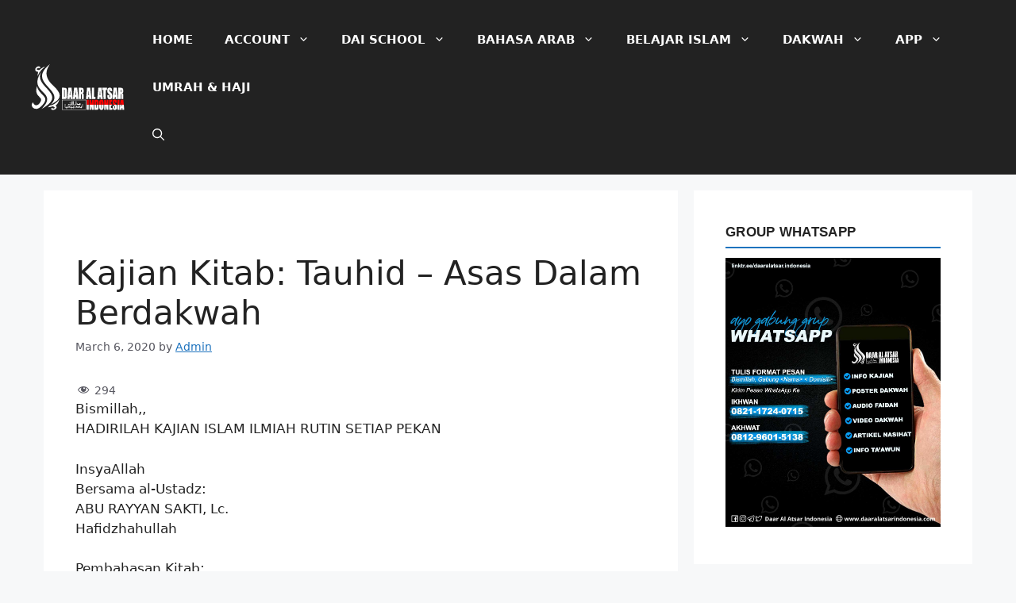

--- FILE ---
content_type: text/html; charset=UTF-8
request_url: https://daaralatsarindonesia.com/kajian-kitab-tauhid-asas-dalam-berdakwah/
body_size: 24863
content:
<!DOCTYPE html>
<html lang="en-US" prefix="og: http://ogp.me/ns# fb: http://ogp.me/ns/fb#">
<head>
<meta name="MobileOptimized" content="width" />
<meta name="HandheldFriendly" content="true" />
<meta name="generator" content="Drupal 11 (https://www.drupal.org)" />

	<meta charset="UTF-8">
	<meta name='robots' content='index, follow, max-image-preview:large, max-snippet:-1, max-video-preview:-1' />
<meta name="viewport" content="width=device-width, initial-scale=1">
	
	<title>Kajian Kitab: Tauhid - Asas Dalam Berdakwah - Daar Al Atsar Indonesia</title>
	<link rel="canonical" href="https://daaralatsarindonesia.com/kajian-kitab-tauhid-asas-dalam-berdakwah/" />
	<meta property="og:locale" content="en_US" />
	<meta property="og:type" content="article" />
	<meta property="og:title" content="Kajian Kitab: Tauhid - Asas Dalam Berdakwah - Daar Al Atsar Indonesia" />
	<meta property="og:description" content="Bismillah,, HADIRILAH KAJIAN ISLAM ILMIAH RUTIN SETIAP PEKAN InsyaAllah Bersama al-Ustadz: ABU RAYYAN SAKTI, Lc. Hafidzhahullah Pembahasan Kitab: AL QOULUL MUFID SYARAH KITABUT TAUHID Karya : Syaikh Muhammad Bin Sholih Al Utsaimin Rahimahullah Sub Tema: ASAS DALAM BERDAKWAH Waktu: SABTU, 12 RAJAB 1441 H 07 FEBRUARI 2020 16:15 &#8211; 17:15 WIB Lokasi Kajian: MASJID BESAR ... Read more" />
	<meta property="og:url" content="https://daaralatsarindonesia.com/kajian-kitab-tauhid-asas-dalam-berdakwah/" />
	<meta property="og:site_name" content="Daar Al Atsar Indonesia" />
	<meta property="article:publisher" content="http://www.facebook.com/daaralatsarindonesia" />
	<meta property="article:author" content="https://www.facebook.com/daaralatsarid" />
	<meta property="article:published_time" content="2020-03-06T04:48:50+00:00" />
	<meta property="article:modified_time" content="2020-03-09T04:49:18+00:00" />
	<meta property="og:image" content="https://daaralatsarindonesia.com/storage/2020/02/avatar.png" />
	<meta property="og:image:width" content="512" />
	<meta property="og:image:height" content="512" />
	<meta property="og:image:type" content="image/png" />
	<meta name="author" content="Admin" />
	<meta name="twitter:card" content="summary_large_image" />
	<meta name="twitter:creator" content="@daaralatsarid" />
	<meta name="twitter:site" content="@daaralatsar_id" />
	<meta name="twitter:label1" content="Written by" />
	<meta name="twitter:data1" content="Admin" />
	<script type="application/ld+json" class="yoast-schema-graph">{"@context":"https://schema.org","@graph":[{"@type":"Article","@id":"https://daaralatsarindonesia.com/kajian-kitab-tauhid-asas-dalam-berdakwah/#article","isPartOf":{"@id":"https://daaralatsarindonesia.com/kajian-kitab-tauhid-asas-dalam-berdakwah/"},"author":{"name":"Admin","@id":"https://daaralatsarindonesia.com/#/schema/person/7218b25ecd4b4c9985b8bd6641203be7"},"headline":"Kajian Kitab: Tauhid &#8211; Asas Dalam Berdakwah","datePublished":"2020-03-06T04:48:50+00:00","dateModified":"2020-03-09T04:49:18+00:00","mainEntityOfPage":{"@id":"https://daaralatsarindonesia.com/kajian-kitab-tauhid-asas-dalam-berdakwah/"},"wordCount":63,"commentCount":0,"publisher":{"@id":"https://daaralatsarindonesia.com/#organization"},"image":{"@id":"https://daaralatsarindonesia.com/kajian-kitab-tauhid-asas-dalam-berdakwah/#primaryimage"},"thumbnailUrl":"https://drive.google.com/thumbnail?sz=w1080&id=17BqFBtjeteq5YE76pun-LnU9qBM58VE0","keywords":["Poster Kajian","Ustadz Abu Rayyan Sakti"],"articleSection":["Kajian Islam Ilmiah"],"inLanguage":"en-US"},{"@type":"WebPage","@id":"https://daaralatsarindonesia.com/kajian-kitab-tauhid-asas-dalam-berdakwah/","url":"https://daaralatsarindonesia.com/kajian-kitab-tauhid-asas-dalam-berdakwah/","name":"Kajian Kitab: Tauhid - Asas Dalam Berdakwah - Daar Al Atsar Indonesia","isPartOf":{"@id":"https://daaralatsarindonesia.com/#website"},"primaryImageOfPage":{"@id":"https://daaralatsarindonesia.com/kajian-kitab-tauhid-asas-dalam-berdakwah/#primaryimage"},"image":{"@id":"https://daaralatsarindonesia.com/kajian-kitab-tauhid-asas-dalam-berdakwah/#primaryimage"},"thumbnailUrl":"https://drive.google.com/thumbnail?sz=w1080&id=17BqFBtjeteq5YE76pun-LnU9qBM58VE0","datePublished":"2020-03-06T04:48:50+00:00","dateModified":"2020-03-09T04:49:18+00:00","breadcrumb":{"@id":"https://daaralatsarindonesia.com/kajian-kitab-tauhid-asas-dalam-berdakwah/#breadcrumb"},"inLanguage":"en-US","potentialAction":[{"@type":"ReadAction","target":["https://daaralatsarindonesia.com/kajian-kitab-tauhid-asas-dalam-berdakwah/"]}]},{"@type":"ImageObject","inLanguage":"en-US","@id":"https://daaralatsarindonesia.com/kajian-kitab-tauhid-asas-dalam-berdakwah/#primaryimage","url":"https://drive.google.com/thumbnail?sz=w1080&id=17BqFBtjeteq5YE76pun-LnU9qBM58VE0","contentUrl":"https://drive.google.com/thumbnail?sz=w1080&id=17BqFBtjeteq5YE76pun-LnU9qBM58VE0","width":1080,"height":1350},{"@type":"BreadcrumbList","@id":"https://daaralatsarindonesia.com/kajian-kitab-tauhid-asas-dalam-berdakwah/#breadcrumb","itemListElement":[{"@type":"ListItem","position":1,"name":"Home","item":"https://daaralatsarindonesia.com/"},{"@type":"ListItem","position":2,"name":"Kajian Kitab: Tauhid &#8211; Asas Dalam Berdakwah"}]},{"@type":"WebSite","@id":"https://daaralatsarindonesia.com/#website","url":"https://daaralatsarindonesia.com/","name":"Daar Al Atsar Indonesia","description":"Kokoh Aqidahnya, Ittiba Amal Shalihnya","publisher":{"@id":"https://daaralatsarindonesia.com/#organization"},"alternateName":"Darul Atsar Indonesia","potentialAction":[{"@type":"SearchAction","target":{"@type":"EntryPoint","urlTemplate":"https://daaralatsarindonesia.com/?s={search_term_string}"},"query-input":{"@type":"PropertyValueSpecification","valueRequired":true,"valueName":"search_term_string"}}],"inLanguage":"en-US"},{"@type":"Organization","@id":"https://daaralatsarindonesia.com/#organization","name":"Yayasan Daar Al Atsar Indonesia","url":"https://daaralatsarindonesia.com/","logo":{"@type":"ImageObject","inLanguage":"en-US","@id":"https://daaralatsarindonesia.com/#/schema/logo/image/","url":"https://daaralatsarindonesia.com/storage/2020/02/avatar.png","contentUrl":"https://daaralatsarindonesia.com/storage/2020/02/avatar.png","width":512,"height":512,"caption":"Yayasan Daar Al Atsar Indonesia"},"image":{"@id":"https://daaralatsarindonesia.com/#/schema/logo/image/"},"sameAs":["http://www.facebook.com/daaralatsarindonesia","https://x.com/daaralatsar_id","http://www.instagram.com/daaralatsar.indonesia","https://www.linkedin.com/in/daaralatsarindonesia/","https://id.pinterest.com/daaralatsar_indonesia/","https://www.youtube.com/channel/UCJPOQrVzhoPP5__0o4lRFPQ"]},{"@type":"Person","@id":"https://daaralatsarindonesia.com/#/schema/person/7218b25ecd4b4c9985b8bd6641203be7","name":"Admin","image":{"@type":"ImageObject","inLanguage":"en-US","@id":"https://daaralatsarindonesia.com/#/schema/person/image/","url":"https://daaralatsarindonesia.com/storage/2025/09/admin_avatar_1-96x96.jpg","contentUrl":"https://daaralatsarindonesia.com/storage/2025/09/admin_avatar_1-96x96.jpg","caption":"Admin"},"description":"Admin Yayasan Daar Al Atsar Indonesia","sameAs":["https://daaralatsarindonesia.com","https://www.facebook.com/daaralatsarid","https://www.instagram.com/daaralatsarid/","https://id.pinterest.com/daaralatsarid/","https://x.com/daaralatsarid","https://www.youtube.com/channel/UCJPOQrVzhoPP5__0o4lRFPQ","https://www.tumblr.com/blog/daaralatsarid"],"url":"https://daaralatsarindonesia.com/writer/admin/"}]}</script>
	


<link rel='dns-prefetch' href='//static.addtoany.com' />
<link rel="alternate" type="application/rss+xml" title="Daar Al Atsar Indonesia &raquo; Feed" href="https://daaralatsarindonesia.com/feed/" />
<link rel="alternate" title="oEmbed (JSON)" type="application/json+oembed" href="https://daaralatsarindonesia.com/wp-json/oembed/1.0/embed?url=https%3A%2F%2Fdaaralatsarindonesia.com%2Fkajian-kitab-tauhid-asas-dalam-berdakwah%2F" />
<link rel="alternate" title="oEmbed (XML)" type="text/xml+oembed" href="https://daaralatsarindonesia.com/wp-json/oembed/1.0/embed?url=https%3A%2F%2Fdaaralatsarindonesia.com%2Fkajian-kitab-tauhid-asas-dalam-berdakwah%2F&#038;format=xml" />
<style id='wp-img-auto-sizes-contain-inline-css'>
img:is([sizes=auto i],[sizes^="auto," i]){contain-intrinsic-size:3000px 1500px}
/*# sourceURL=wp-img-auto-sizes-contain-inline-css */
</style>
<link rel='stylesheet' id='dashicons-css' href='https://daaralatsarindonesia.com/lib/css/dashicons.min.css?rnd=44191' media='all' />
<link rel='stylesheet' id='post-views-counter-frontend-css' href='https://daaralatsarindonesia.com/core/modules/577b2e00a1/css/frontend.css?rnd=44191' media='all' />
<style id='wp-emoji-styles-inline-css'>

	img.wp-smiley, img.emoji {
		display: inline !important;
		border: none !important;
		box-shadow: none !important;
		height: 1em !important;
		width: 1em !important;
		margin: 0 0.07em !important;
		vertical-align: -0.1em !important;
		background: none !important;
		padding: 0 !important;
	}
/*# sourceURL=wp-emoji-styles-inline-css */
</style>
<style id='wp-block-library-inline-css'>
:root{--wp-block-synced-color:#7a00df;--wp-block-synced-color--rgb:122,0,223;--wp-bound-block-color:var(--wp-block-synced-color);--wp-editor-canvas-background:#ddd;--wp-admin-theme-color:#007cba;--wp-admin-theme-color--rgb:0,124,186;--wp-admin-theme-color-darker-10:#006ba1;--wp-admin-theme-color-darker-10--rgb:0,107,160.5;--wp-admin-theme-color-darker-20:#005a87;--wp-admin-theme-color-darker-20--rgb:0,90,135;--wp-admin-border-width-focus:2px}@media (min-resolution:192dpi){:root{--wp-admin-border-width-focus:1.5px}}.wp-element-button{cursor:pointer}:root .has-very-light-gray-background-color{background-color:#eee}:root .has-very-dark-gray-background-color{background-color:#313131}:root .has-very-light-gray-color{color:#eee}:root .has-very-dark-gray-color{color:#313131}:root .has-vivid-green-cyan-to-vivid-cyan-blue-gradient-background{background:linear-gradient(135deg,#00d084,#0693e3)}:root .has-purple-crush-gradient-background{background:linear-gradient(135deg,#34e2e4,#4721fb 50%,#ab1dfe)}:root .has-hazy-dawn-gradient-background{background:linear-gradient(135deg,#faaca8,#dad0ec)}:root .has-subdued-olive-gradient-background{background:linear-gradient(135deg,#fafae1,#67a671)}:root .has-atomic-cream-gradient-background{background:linear-gradient(135deg,#fdd79a,#004a59)}:root .has-nightshade-gradient-background{background:linear-gradient(135deg,#330968,#31cdcf)}:root .has-midnight-gradient-background{background:linear-gradient(135deg,#020381,#2874fc)}:root{--wp--preset--font-size--normal:16px;--wp--preset--font-size--huge:42px}.has-regular-font-size{font-size:1em}.has-larger-font-size{font-size:2.625em}.has-normal-font-size{font-size:var(--wp--preset--font-size--normal)}.has-huge-font-size{font-size:var(--wp--preset--font-size--huge)}.has-text-align-center{text-align:center}.has-text-align-left{text-align:left}.has-text-align-right{text-align:right}.has-fit-text{white-space:nowrap!important}#end-resizable-editor-section{display:none}.aligncenter{clear:both}.items-justified-left{justify-content:flex-start}.items-justified-center{justify-content:center}.items-justified-right{justify-content:flex-end}.items-justified-space-between{justify-content:space-between}.screen-reader-text{border:0;clip-path:inset(50%);height:1px;margin:-1px;overflow:hidden;padding:0;position:absolute;width:1px;word-wrap:normal!important}.screen-reader-text:focus{background-color:#ddd;clip-path:none;color:#444;display:block;font-size:1em;height:auto;left:5px;line-height:normal;padding:15px 23px 14px;text-decoration:none;top:5px;width:auto;z-index:100000}html :where(.has-border-color){border-style:solid}html :where([style*=border-top-color]){border-top-style:solid}html :where([style*=border-right-color]){border-right-style:solid}html :where([style*=border-bottom-color]){border-bottom-style:solid}html :where([style*=border-left-color]){border-left-style:solid}html :where([style*=border-width]){border-style:solid}html :where([style*=border-top-width]){border-top-style:solid}html :where([style*=border-right-width]){border-right-style:solid}html :where([style*=border-bottom-width]){border-bottom-style:solid}html :where([style*=border-left-width]){border-left-style:solid}html :where(img[class*=wp-image-]){height:auto;max-width:100%}:where(figure){margin:0 0 1em}html :where(.is-position-sticky){--wp-admin--admin-bar--position-offset:var(--wp-admin--admin-bar--height,0px)}@media screen and (max-width:600px){html :where(.is-position-sticky){--wp-admin--admin-bar--position-offset:0px}}

/*# sourceURL=wp-block-library-inline-css */
</style><style id='global-styles-inline-css'>
:root{--wp--preset--aspect-ratio--square: 1;--wp--preset--aspect-ratio--4-3: 4/3;--wp--preset--aspect-ratio--3-4: 3/4;--wp--preset--aspect-ratio--3-2: 3/2;--wp--preset--aspect-ratio--2-3: 2/3;--wp--preset--aspect-ratio--16-9: 16/9;--wp--preset--aspect-ratio--9-16: 9/16;--wp--preset--color--black: #000000;--wp--preset--color--cyan-bluish-gray: #abb8c3;--wp--preset--color--white: #ffffff;--wp--preset--color--pale-pink: #f78da7;--wp--preset--color--vivid-red: #cf2e2e;--wp--preset--color--luminous-vivid-orange: #ff6900;--wp--preset--color--luminous-vivid-amber: #fcb900;--wp--preset--color--light-green-cyan: #7bdcb5;--wp--preset--color--vivid-green-cyan: #00d084;--wp--preset--color--pale-cyan-blue: #8ed1fc;--wp--preset--color--vivid-cyan-blue: #0693e3;--wp--preset--color--vivid-purple: #9b51e0;--wp--preset--color--contrast: var(--contrast);--wp--preset--color--contrast-2: var(--contrast-2);--wp--preset--color--contrast-3: var(--contrast-3);--wp--preset--color--base: var(--base);--wp--preset--color--base-2: var(--base-2);--wp--preset--color--base-3: var(--base-3);--wp--preset--color--accent: var(--accent);--wp--preset--gradient--vivid-cyan-blue-to-vivid-purple: linear-gradient(135deg,rgb(6,147,227) 0%,rgb(155,81,224) 100%);--wp--preset--gradient--light-green-cyan-to-vivid-green-cyan: linear-gradient(135deg,rgb(122,220,180) 0%,rgb(0,208,130) 100%);--wp--preset--gradient--luminous-vivid-amber-to-luminous-vivid-orange: linear-gradient(135deg,rgb(252,185,0) 0%,rgb(255,105,0) 100%);--wp--preset--gradient--luminous-vivid-orange-to-vivid-red: linear-gradient(135deg,rgb(255,105,0) 0%,rgb(207,46,46) 100%);--wp--preset--gradient--very-light-gray-to-cyan-bluish-gray: linear-gradient(135deg,rgb(238,238,238) 0%,rgb(169,184,195) 100%);--wp--preset--gradient--cool-to-warm-spectrum: linear-gradient(135deg,rgb(74,234,220) 0%,rgb(151,120,209) 20%,rgb(207,42,186) 40%,rgb(238,44,130) 60%,rgb(251,105,98) 80%,rgb(254,248,76) 100%);--wp--preset--gradient--blush-light-purple: linear-gradient(135deg,rgb(255,206,236) 0%,rgb(152,150,240) 100%);--wp--preset--gradient--blush-bordeaux: linear-gradient(135deg,rgb(254,205,165) 0%,rgb(254,45,45) 50%,rgb(107,0,62) 100%);--wp--preset--gradient--luminous-dusk: linear-gradient(135deg,rgb(255,203,112) 0%,rgb(199,81,192) 50%,rgb(65,88,208) 100%);--wp--preset--gradient--pale-ocean: linear-gradient(135deg,rgb(255,245,203) 0%,rgb(182,227,212) 50%,rgb(51,167,181) 100%);--wp--preset--gradient--electric-grass: linear-gradient(135deg,rgb(202,248,128) 0%,rgb(113,206,126) 100%);--wp--preset--gradient--midnight: linear-gradient(135deg,rgb(2,3,129) 0%,rgb(40,116,252) 100%);--wp--preset--font-size--small: 13px;--wp--preset--font-size--medium: 20px;--wp--preset--font-size--large: 36px;--wp--preset--font-size--x-large: 42px;--wp--preset--spacing--20: 0.44rem;--wp--preset--spacing--30: 0.67rem;--wp--preset--spacing--40: 1rem;--wp--preset--spacing--50: 1.5rem;--wp--preset--spacing--60: 2.25rem;--wp--preset--spacing--70: 3.38rem;--wp--preset--spacing--80: 5.06rem;--wp--preset--shadow--natural: 6px 6px 9px rgba(0, 0, 0, 0.2);--wp--preset--shadow--deep: 12px 12px 50px rgba(0, 0, 0, 0.4);--wp--preset--shadow--sharp: 6px 6px 0px rgba(0, 0, 0, 0.2);--wp--preset--shadow--outlined: 6px 6px 0px -3px rgb(255, 255, 255), 6px 6px rgb(0, 0, 0);--wp--preset--shadow--crisp: 6px 6px 0px rgb(0, 0, 0);}:where(.is-layout-flex){gap: 0.5em;}:where(.is-layout-grid){gap: 0.5em;}body .is-layout-flex{display: flex;}.is-layout-flex{flex-wrap: wrap;align-items: center;}.is-layout-flex > :is(*, div){margin: 0;}body .is-layout-grid{display: grid;}.is-layout-grid > :is(*, div){margin: 0;}:where(.wp-block-columns.is-layout-flex){gap: 2em;}:where(.wp-block-columns.is-layout-grid){gap: 2em;}:where(.wp-block-post-template.is-layout-flex){gap: 1.25em;}:where(.wp-block-post-template.is-layout-grid){gap: 1.25em;}.has-black-color{color: var(--wp--preset--color--black) !important;}.has-cyan-bluish-gray-color{color: var(--wp--preset--color--cyan-bluish-gray) !important;}.has-white-color{color: var(--wp--preset--color--white) !important;}.has-pale-pink-color{color: var(--wp--preset--color--pale-pink) !important;}.has-vivid-red-color{color: var(--wp--preset--color--vivid-red) !important;}.has-luminous-vivid-orange-color{color: var(--wp--preset--color--luminous-vivid-orange) !important;}.has-luminous-vivid-amber-color{color: var(--wp--preset--color--luminous-vivid-amber) !important;}.has-light-green-cyan-color{color: var(--wp--preset--color--light-green-cyan) !important;}.has-vivid-green-cyan-color{color: var(--wp--preset--color--vivid-green-cyan) !important;}.has-pale-cyan-blue-color{color: var(--wp--preset--color--pale-cyan-blue) !important;}.has-vivid-cyan-blue-color{color: var(--wp--preset--color--vivid-cyan-blue) !important;}.has-vivid-purple-color{color: var(--wp--preset--color--vivid-purple) !important;}.has-black-background-color{background-color: var(--wp--preset--color--black) !important;}.has-cyan-bluish-gray-background-color{background-color: var(--wp--preset--color--cyan-bluish-gray) !important;}.has-white-background-color{background-color: var(--wp--preset--color--white) !important;}.has-pale-pink-background-color{background-color: var(--wp--preset--color--pale-pink) !important;}.has-vivid-red-background-color{background-color: var(--wp--preset--color--vivid-red) !important;}.has-luminous-vivid-orange-background-color{background-color: var(--wp--preset--color--luminous-vivid-orange) !important;}.has-luminous-vivid-amber-background-color{background-color: var(--wp--preset--color--luminous-vivid-amber) !important;}.has-light-green-cyan-background-color{background-color: var(--wp--preset--color--light-green-cyan) !important;}.has-vivid-green-cyan-background-color{background-color: var(--wp--preset--color--vivid-green-cyan) !important;}.has-pale-cyan-blue-background-color{background-color: var(--wp--preset--color--pale-cyan-blue) !important;}.has-vivid-cyan-blue-background-color{background-color: var(--wp--preset--color--vivid-cyan-blue) !important;}.has-vivid-purple-background-color{background-color: var(--wp--preset--color--vivid-purple) !important;}.has-black-border-color{border-color: var(--wp--preset--color--black) !important;}.has-cyan-bluish-gray-border-color{border-color: var(--wp--preset--color--cyan-bluish-gray) !important;}.has-white-border-color{border-color: var(--wp--preset--color--white) !important;}.has-pale-pink-border-color{border-color: var(--wp--preset--color--pale-pink) !important;}.has-vivid-red-border-color{border-color: var(--wp--preset--color--vivid-red) !important;}.has-luminous-vivid-orange-border-color{border-color: var(--wp--preset--color--luminous-vivid-orange) !important;}.has-luminous-vivid-amber-border-color{border-color: var(--wp--preset--color--luminous-vivid-amber) !important;}.has-light-green-cyan-border-color{border-color: var(--wp--preset--color--light-green-cyan) !important;}.has-vivid-green-cyan-border-color{border-color: var(--wp--preset--color--vivid-green-cyan) !important;}.has-pale-cyan-blue-border-color{border-color: var(--wp--preset--color--pale-cyan-blue) !important;}.has-vivid-cyan-blue-border-color{border-color: var(--wp--preset--color--vivid-cyan-blue) !important;}.has-vivid-purple-border-color{border-color: var(--wp--preset--color--vivid-purple) !important;}.has-vivid-cyan-blue-to-vivid-purple-gradient-background{background: var(--wp--preset--gradient--vivid-cyan-blue-to-vivid-purple) !important;}.has-light-green-cyan-to-vivid-green-cyan-gradient-background{background: var(--wp--preset--gradient--light-green-cyan-to-vivid-green-cyan) !important;}.has-luminous-vivid-amber-to-luminous-vivid-orange-gradient-background{background: var(--wp--preset--gradient--luminous-vivid-amber-to-luminous-vivid-orange) !important;}.has-luminous-vivid-orange-to-vivid-red-gradient-background{background: var(--wp--preset--gradient--luminous-vivid-orange-to-vivid-red) !important;}.has-very-light-gray-to-cyan-bluish-gray-gradient-background{background: var(--wp--preset--gradient--very-light-gray-to-cyan-bluish-gray) !important;}.has-cool-to-warm-spectrum-gradient-background{background: var(--wp--preset--gradient--cool-to-warm-spectrum) !important;}.has-blush-light-purple-gradient-background{background: var(--wp--preset--gradient--blush-light-purple) !important;}.has-blush-bordeaux-gradient-background{background: var(--wp--preset--gradient--blush-bordeaux) !important;}.has-luminous-dusk-gradient-background{background: var(--wp--preset--gradient--luminous-dusk) !important;}.has-pale-ocean-gradient-background{background: var(--wp--preset--gradient--pale-ocean) !important;}.has-electric-grass-gradient-background{background: var(--wp--preset--gradient--electric-grass) !important;}.has-midnight-gradient-background{background: var(--wp--preset--gradient--midnight) !important;}.has-small-font-size{font-size: var(--wp--preset--font-size--small) !important;}.has-medium-font-size{font-size: var(--wp--preset--font-size--medium) !important;}.has-large-font-size{font-size: var(--wp--preset--font-size--large) !important;}.has-x-large-font-size{font-size: var(--wp--preset--font-size--x-large) !important;}
/*# sourceURL=global-styles-inline-css */
</style>

<style id='classic-theme-styles-inline-css'>
/*! This file is auto-generated */
.wp-block-button__link{color:#fff;background-color:#32373c;border-radius:9999px;box-shadow:none;text-decoration:none;padding:calc(.667em + 2px) calc(1.333em + 2px);font-size:1.125em}.wp-block-file__button{background:#32373c;color:#fff;text-decoration:none}
/*# sourceURL=/wp-includes/css/classic-themes.min.css */
</style>
<link rel='stylesheet' id='fontawesome-css' href='https://daaralatsarindonesia.com/core/modules/6984a1870d/assets/library/fontawesome/css/all.min.css?rnd=44191' media='all' />
<link rel='stylesheet' id='wpness-grid-css' href='https://daaralatsarindonesia.com/core/modules/6984a1870d/assets/library/wpness-grid/wpness-grid.css?rnd=44191' media='all' />
<link rel='stylesheet' id='animate-css' href='https://daaralatsarindonesia.com/core/modules/6984a1870d/assets/library/animatecss/animate.min.css?rnd=44191' media='all' />
<link rel='stylesheet' id='wp-components-css' href='https://daaralatsarindonesia.com/lib/css/dist/components/style.min.css?rnd=44191' media='all' />
<link rel='stylesheet' id='wp-preferences-css' href='https://daaralatsarindonesia.com/lib/css/dist/preferences/style.min.css?rnd=44191' media='all' />
<link rel='stylesheet' id='wp-block-editor-css' href='https://daaralatsarindonesia.com/lib/css/dist/block-editor/style.min.css?rnd=44191' media='all' />
<link rel='stylesheet' id='wp-reusable-blocks-css' href='https://daaralatsarindonesia.com/lib/css/dist/reusable-blocks/style.min.css?rnd=44191' media='all' />
<link rel='stylesheet' id='wp-patterns-css' href='https://daaralatsarindonesia.com/lib/css/dist/patterns/style.min.css?rnd=44191' media='all' />
<link rel='stylesheet' id='wp-editor-css' href='https://daaralatsarindonesia.com/lib/css/dist/editor/style.min.css?rnd=44191' media='all' />
<link rel='stylesheet' id='gutentor-css' href='https://daaralatsarindonesia.com/core/modules/6984a1870d/dist/blocks.style.build.css?rnd=44191' media='all' />
<link rel='stylesheet' id='generate-widget-areas-css' href='https://daaralatsarindonesia.com/core/views/711058531c/assets/css/components/widget-areas.min.css?rnd=44191' media='all' />
<link rel='stylesheet' id='generate-style-css' href='https://daaralatsarindonesia.com/core/views/711058531c/assets/css/main.min.css?rnd=44191' media='all' />
<style id='generate-style-inline-css'>
body{background-color:var(--base-2);color:var(--contrast);}a{color:var(--accent);}a{text-decoration:underline;}.entry-title a, .site-branding a, a.button, .wp-block-button__link, .main-navigation a{text-decoration:none;}a:hover, a:focus, a:active{color:var(--contrast);}.wp-block-group__inner-container{max-width:1200px;margin-left:auto;margin-right:auto;}.site-header .header-image{width:130px;}.generate-back-to-top{font-size:20px;border-radius:3px;position:fixed;bottom:30px;right:30px;line-height:40px;width:40px;text-align:center;z-index:10;transition:opacity 300ms ease-in-out;opacity:0.1;transform:translateY(1000px);}.generate-back-to-top__show{opacity:1;transform:translateY(0);}:root{--contrast:#222222;--contrast-2:#575760;--contrast-3:#b2b2be;--base:#f0f0f0;--base-2:#f7f8f9;--base-3:#ffffff;--accent:#1e73be;}:root .has-contrast-color{color:var(--contrast);}:root .has-contrast-background-color{background-color:var(--contrast);}:root .has-contrast-2-color{color:var(--contrast-2);}:root .has-contrast-2-background-color{background-color:var(--contrast-2);}:root .has-contrast-3-color{color:var(--contrast-3);}:root .has-contrast-3-background-color{background-color:var(--contrast-3);}:root .has-base-color{color:var(--base);}:root .has-base-background-color{background-color:var(--base);}:root .has-base-2-color{color:var(--base-2);}:root .has-base-2-background-color{background-color:var(--base-2);}:root .has-base-3-color{color:var(--base-3);}:root .has-base-3-background-color{background-color:var(--base-3);}:root .has-accent-color{color:var(--accent);}:root .has-accent-background-color{background-color:var(--accent);}.gp-modal:not(.gp-modal--open):not(.gp-modal--transition){display:none;}.gp-modal--transition:not(.gp-modal--open){pointer-events:none;}.gp-modal-overlay:not(.gp-modal-overlay--open):not(.gp-modal--transition){display:none;}.gp-modal__overlay{display:none;position:fixed;top:0;left:0;right:0;bottom:0;background:rgba(0,0,0,0.2);display:flex;justify-content:center;align-items:center;z-index:10000;backdrop-filter:blur(3px);transition:opacity 500ms ease;opacity:0;}.gp-modal--open:not(.gp-modal--transition) .gp-modal__overlay{opacity:1;}.gp-modal__container{max-width:100%;max-height:100vh;transform:scale(0.9);transition:transform 500ms ease;padding:0 10px;}.gp-modal--open:not(.gp-modal--transition) .gp-modal__container{transform:scale(1);}.search-modal-fields{display:flex;}.gp-search-modal .gp-modal__overlay{align-items:flex-start;padding-top:25vh;background:var(--gp-search-modal-overlay-bg-color);}.search-modal-form{width:500px;max-width:100%;background-color:var(--gp-search-modal-bg-color);color:var(--gp-search-modal-text-color);}.search-modal-form .search-field, .search-modal-form .search-field:focus{width:100%;height:60px;background-color:transparent;border:0;appearance:none;color:currentColor;}.search-modal-fields button, .search-modal-fields button:active, .search-modal-fields button:focus, .search-modal-fields button:hover{background-color:transparent;border:0;color:currentColor;width:60px;}.top-bar{background-color:#636363;color:#ffffff;}.top-bar a{color:#ffffff;}.top-bar a:hover{color:#303030;}.site-header{background-color:#222222;}.main-title a,.main-title a:hover{color:#ffffff;}.site-description{color:#f7f8f9;}.mobile-menu-control-wrapper .menu-toggle,.mobile-menu-control-wrapper .menu-toggle:hover,.mobile-menu-control-wrapper .menu-toggle:focus,.has-inline-mobile-toggle #site-navigation.toggled{background-color:rgba(0, 0, 0, 0.02);}.main-navigation,.main-navigation ul ul{background-color:#222222;}.main-navigation .main-nav ul li a, .main-navigation .menu-toggle, .main-navigation .menu-bar-items{color:#ffffff;}.main-navigation .main-nav ul li:not([class*="current-menu-"]):hover > a, .main-navigation .main-nav ul li:not([class*="current-menu-"]):focus > a, .main-navigation .main-nav ul li.sfHover:not([class*="current-menu-"]) > a, .main-navigation .menu-bar-item:hover > a, .main-navigation .menu-bar-item.sfHover > a{color:var(--accent);}button.menu-toggle:hover,button.menu-toggle:focus{color:#ffffff;}.main-navigation .main-nav ul li[class*="current-menu-"] > a{color:var(--accent);}.navigation-search input[type="search"],.navigation-search input[type="search"]:active, .navigation-search input[type="search"]:focus, .main-navigation .main-nav ul li.search-item.active > a, .main-navigation .menu-bar-items .search-item.active > a{color:var(--accent);}.main-navigation ul ul{background-color:#222222;}.separate-containers .inside-article, .separate-containers .comments-area, .separate-containers .page-header, .one-container .container, .separate-containers .paging-navigation, .inside-page-header{background-color:var(--base-3);}.entry-title a{color:var(--contrast);}.entry-title a:hover{color:var(--contrast-2);}.entry-meta{color:var(--contrast-2);}.sidebar .widget{background-color:var(--base-3);}.footer-widgets{color:#ffffff;background-color:#222222;}.footer-widgets a{color:var(--accent);}.footer-widgets a:hover{color:var(--base-3);}.footer-widgets .widget-title{color:#fffcfc;}.site-info{background-color:var(--base-3);}input[type="text"],input[type="email"],input[type="url"],input[type="password"],input[type="search"],input[type="tel"],input[type="number"],textarea,select{color:var(--contrast);background-color:var(--base-2);border-color:var(--base);}input[type="text"]:focus,input[type="email"]:focus,input[type="url"]:focus,input[type="password"]:focus,input[type="search"]:focus,input[type="tel"]:focus,input[type="number"]:focus,textarea:focus,select:focus{color:var(--contrast);background-color:var(--base-2);border-color:var(--contrast-3);}button,html input[type="button"],input[type="reset"],input[type="submit"],a.button,a.wp-block-button__link:not(.has-background){color:#ffffff;background-color:#55555e;}button:hover,html input[type="button"]:hover,input[type="reset"]:hover,input[type="submit"]:hover,a.button:hover,button:focus,html input[type="button"]:focus,input[type="reset"]:focus,input[type="submit"]:focus,a.button:focus,a.wp-block-button__link:not(.has-background):active,a.wp-block-button__link:not(.has-background):focus,a.wp-block-button__link:not(.has-background):hover{color:#ffffff;background-color:#3f4047;}a.generate-back-to-top{background-color:rgba( 0,0,0,0.4 );color:#ffffff;}a.generate-back-to-top:hover,a.generate-back-to-top:focus{background-color:rgba( 0,0,0,0.6 );color:#ffffff;}:root{--gp-search-modal-bg-color:var(--base-3);--gp-search-modal-text-color:var(--contrast);--gp-search-modal-overlay-bg-color:rgba(0,0,0,0.2);}@media (max-width:768px){.main-navigation .menu-bar-item:hover > a, .main-navigation .menu-bar-item.sfHover > a{background:none;color:#ffffff;}}.nav-below-header .main-navigation .inside-navigation.grid-container, .nav-above-header .main-navigation .inside-navigation.grid-container{padding:0px 20px 0px 20px;}.site-main .wp-block-group__inner-container{padding:40px;}.separate-containers .paging-navigation{padding-top:20px;padding-bottom:20px;}.entry-content .alignwide, body:not(.no-sidebar) .entry-content .alignfull{margin-left:-40px;width:calc(100% + 80px);max-width:calc(100% + 80px);}.rtl .menu-item-has-children .dropdown-menu-toggle{padding-left:20px;}.rtl .main-navigation .main-nav ul li.menu-item-has-children > a{padding-right:20px;}@media (max-width:768px){.separate-containers .inside-article, .separate-containers .comments-area, .separate-containers .page-header, .separate-containers .paging-navigation, .one-container .site-content, .inside-page-header{padding:30px;}.site-main .wp-block-group__inner-container{padding:30px;}.inside-top-bar{padding-right:30px;padding-left:30px;}.inside-header{padding-right:30px;padding-left:30px;}.widget-area .widget{padding-top:30px;padding-right:30px;padding-bottom:30px;padding-left:30px;}.footer-widgets-container{padding-top:30px;padding-right:30px;padding-bottom:30px;padding-left:30px;}.inside-site-info{padding-right:30px;padding-left:30px;}.entry-content .alignwide, body:not(.no-sidebar) .entry-content .alignfull{margin-left:-30px;width:calc(100% + 60px);max-width:calc(100% + 60px);}.one-container .site-main .paging-navigation{margin-bottom:20px;}}/* End cached CSS */.is-right-sidebar{width:30%;}.is-left-sidebar{width:30%;}.site-content .content-area{width:70%;}@media (max-width:768px){.main-navigation .menu-toggle,.sidebar-nav-mobile:not(#sticky-placeholder){display:block;}.main-navigation ul,.gen-sidebar-nav,.main-navigation:not(.slideout-navigation):not(.toggled) .main-nav > ul,.has-inline-mobile-toggle #site-navigation .inside-navigation > *:not(.navigation-search):not(.main-nav){display:none;}.nav-align-right .inside-navigation,.nav-align-center .inside-navigation{justify-content:space-between;}.has-inline-mobile-toggle .mobile-menu-control-wrapper{display:flex;flex-wrap:wrap;}.has-inline-mobile-toggle .inside-header{flex-direction:row;text-align:left;flex-wrap:wrap;}.has-inline-mobile-toggle .header-widget,.has-inline-mobile-toggle #site-navigation{flex-basis:100%;}.nav-float-left .has-inline-mobile-toggle #site-navigation{order:10;}}
/*# sourceURL=generate-style-inline-css */
</style>
<link rel='stylesheet' id='tablepress-default-css' href='https://daaralatsarindonesia.com/core/tablepress-combined.min.css?rnd=44191' media='all' />
<link rel='stylesheet' id='addtoany-css' href='https://daaralatsarindonesia.com/core/modules/3b8403f15d/addtoany.min.css?rnd=44191' media='all' />
<link rel='stylesheet' id='wppcp_front_css-css' href='https://daaralatsarindonesia.com/core/modules/0b1252b7ee/css/wppcp-front.css?rnd=44191' media='all' />
<script type="text/javascript">
            window._nslDOMReady = (function () {
                const executedCallbacks = new Set();
            
                return function (callback) {
                    /**
                    * Third parties might dispatch DOMContentLoaded events, so we need to ensure that we only run our callback once!
                    */
                    if (executedCallbacks.has(callback)) return;
            
                    const wrappedCallback = function () {
                        if (executedCallbacks.has(callback)) return;
                        executedCallbacks.add(callback);
                        callback();
                    };
            
                    if (document.readyState === "complete" || document.readyState === "interactive") {
                        wrappedCallback();
                    } else {
                        document.addEventListener("DOMContentLoaded", wrappedCallback);
                    }
                };
            })();
        </script><script src="https://daaralatsarindonesia.com/lib/js/jquery/jquery.min.js?rnd=44191" id="jquery-core-js"></script>
<script src="https://daaralatsarindonesia.com/lib/js/jquery/jquery-migrate.min.js?rnd=44191" id="jquery-migrate-js"></script>
<script id="addtoany-core-js-before">
window.a2a_config=window.a2a_config||{};a2a_config.callbacks=[];a2a_config.overlays=[];a2a_config.templates={};
a2a_config.callbacks.push({ready:function(){document.querySelectorAll(".a2a_s_undefined").forEach(function(emptyIcon){emptyIcon.parentElement.style.display="none";})}});

//# sourceURL=addtoany-core-js-before
</script>
<script defer src="https://static.addtoany.com/menu/page.js" id="addtoany-core-js"></script>
<script defer src="https://daaralatsarindonesia.com/core/modules/3b8403f15d/addtoany.min.js?rnd=44191" id="addtoany-jquery-js"></script>
<link rel='shortlink' href='https://daaralatsarindonesia.com/?p=1362' />
<style>
.below-header-full-width {
    width: 100%;
    background-color: #f9f9f9; /* ubah warna sesuai kebutuhan */
    padding: 20px 0;
}

.below-header-widget {
    max-width: 1200px;
    margin: 0 auto;
    padding: 0 20px;
}
</style>

<script async src="https://www.googletagmanager.com/gtag/js?id=G-89NQ8M7F1Q"></script>
<script>
  window.dataLayer = window.dataLayer || [];
  function gtag(){dataLayer.push(arguments);}
  gtag('js', new Date());

  gtag('config', 'G-89NQ8M7F1Q');
</script>


<script async src="https://www.googletagmanager.com/gtag/js?id=UA-158210568-1"></script>
<script>
  window.dataLayer = window.dataLayer || [];
  function gtag(){dataLayer.push(arguments);}
  gtag('js', new Date());

  gtag('config', 'UA-158210568-1');
</script>

<link rel="stylesheet" href="/wp-content/fonts/custom-fonts/qsurah_name.css">

<meta name="google-site-verification" content="iaIKHrX1iUhIRRO6ZTccwRLOOIHf90lxLEJ_fV5IBUk" />
<meta name="yandex-verification" content="d699a00372478982" />
<meta name="description" content="Yayasan Daar Al Atsar Indonesia adalah Lembaga Pendidikan dan Dakwah Islam yang fokus pada Bimbingan Belajar Bahasa Arab, Rumah Tahfiz Al Quran dan Dakwah Kajian Islam berdasarkan Al Quran, Sunnah serta Pemahaman Salafush Shalih (Para Sahabat)" />
<meta name="keywords" content="bahasa arab, kajian sunnah, kajian islam, belajar bahasa arab, sunnah, al quran, salaf, islam, muslim, manhaj, darul atsar, tahfiz, alquran, tauhid, donasi" />

<style>
    /* Gaya tombol pemutar */
     .play-button {
      display: inline-flex;
      align-items: center;
      padding: 0 15px;  /* Mengurangi padding */
      font-size: 16px;
      line-height: 16px; /* Tinggi setara dengan ukuran font */
      text-align: center;
      text-decoration: none;
      cursor: pointer;
      border: 2px solid #3498db;
      border-radius: 5px;
      color: #3498db;
      background-color: #fff;
      transition: background-color 0.3s, color 0.3s;
    }

    /* Gaya ikon play */
    .play-icon::before {
      content: '25B6';  /* Unicode karakter untuk ikon play */
      margin-right: 5px;
      font-size: 1.2em;   /* Ukuran ikon */
    }

    /* Gaya saat kursor mengarahkan tombol */
    .play-button:hover {
      background-color: #3498db;
      color: #fff;
    }
</style>
<link rel="icon" href="https://daaralatsarindonesia.com/storage/2020/02/cropped-FavIcon-1-32x32.png" sizes="32x32" />
<link rel="icon" href="https://daaralatsarindonesia.com/storage/2020/02/cropped-FavIcon-1-192x192.png" sizes="192x192" />
<link rel="apple-touch-icon" href="https://daaralatsarindonesia.com/storage/2020/02/cropped-FavIcon-1-180x180.png" />
<meta name="msapplication-TileImage" content="https://daaralatsarindonesia.com/storage/2020/02/cropped-FavIcon-1-270x270.png" />
<style type="text/css">div.nsl-container[data-align="left"] {
    text-align: left;
}

div.nsl-container[data-align="center"] {
    text-align: center;
}

div.nsl-container[data-align="right"] {
    text-align: right;
}


div.nsl-container div.nsl-container-buttons a[data-plugin="nsl"] {
    text-decoration: none;
    box-shadow: none;
    border: 0;
}

div.nsl-container .nsl-container-buttons {
    display: flex;
    padding: 5px 0;
}

div.nsl-container.nsl-container-block .nsl-container-buttons {
    display: inline-grid;
    grid-template-columns: minmax(145px, auto);
}

div.nsl-container-block-fullwidth .nsl-container-buttons {
    flex-flow: column;
    align-items: center;
}

div.nsl-container-block-fullwidth .nsl-container-buttons a,
div.nsl-container-block .nsl-container-buttons a {
    flex: 1 1 auto;
    display: block;
    margin: 5px 0;
    width: 100%;
}

div.nsl-container-inline {
    margin: -5px;
    text-align: left;
}

div.nsl-container-inline .nsl-container-buttons {
    justify-content: center;
    flex-wrap: wrap;
}

div.nsl-container-inline .nsl-container-buttons a {
    margin: 5px;
    display: inline-block;
}

div.nsl-container-grid .nsl-container-buttons {
    flex-flow: row;
    align-items: center;
    flex-wrap: wrap;
}

div.nsl-container-grid .nsl-container-buttons a {
    flex: 1 1 auto;
    display: block;
    margin: 5px;
    max-width: 280px;
    width: 100%;
}

@media only screen and (min-width: 650px) {
    div.nsl-container-grid .nsl-container-buttons a {
        width: auto;
    }
}

div.nsl-container .nsl-button {
    cursor: pointer;
    vertical-align: top;
    border-radius: 4px;
}

div.nsl-container .nsl-button-default {
    color: #fff;
    display: flex;
}

div.nsl-container .nsl-button-icon {
    display: inline-block;
}

div.nsl-container .nsl-button-svg-container {
    flex: 0 0 auto;
    padding: 8px;
    display: flex;
    align-items: center;
}

div.nsl-container svg {
    height: 24px;
    width: 24px;
    vertical-align: top;
}

div.nsl-container .nsl-button-default div.nsl-button-label-container {
    margin: 0 24px 0 12px;
    padding: 10px 0;
    font-family: Helvetica, Arial, sans-serif;
    font-size: 16px;
    line-height: 20px;
    letter-spacing: .25px;
    overflow: hidden;
    text-align: center;
    text-overflow: clip;
    white-space: nowrap;
    flex: 1 1 auto;
    -webkit-font-smoothing: antialiased;
    -moz-osx-font-smoothing: grayscale;
    text-transform: none;
    display: inline-block;
}

div.nsl-container .nsl-button-google[data-skin="light"] {
    box-shadow: inset 0 0 0 1px #747775;
    color: #1f1f1f;
}

div.nsl-container .nsl-button-google[data-skin="dark"] {
    box-shadow: inset 0 0 0 1px #8E918F;
    color: #E3E3E3;
}

div.nsl-container .nsl-button-google[data-skin="neutral"] {
    color: #1F1F1F;
}

div.nsl-container .nsl-button-google div.nsl-button-label-container {
    font-family: "Roboto Medium", Roboto, Helvetica, Arial, sans-serif;
}

div.nsl-container .nsl-button-apple .nsl-button-svg-container {
    padding: 0 6px;
}

div.nsl-container .nsl-button-apple .nsl-button-svg-container svg {
    height: 40px;
    width: auto;
}

div.nsl-container .nsl-button-apple[data-skin="light"] {
    color: #000;
    box-shadow: 0 0 0 1px #000;
}

div.nsl-container .nsl-button-facebook[data-skin="white"] {
    color: #000;
    box-shadow: inset 0 0 0 1px #000;
}

div.nsl-container .nsl-button-facebook[data-skin="light"] {
    color: #1877F2;
    box-shadow: inset 0 0 0 1px #1877F2;
}

div.nsl-container .nsl-button-spotify[data-skin="white"] {
    color: #191414;
    box-shadow: inset 0 0 0 1px #191414;
}

div.nsl-container .nsl-button-apple div.nsl-button-label-container {
    font-size: 17px;
    font-family: -apple-system, BlinkMacSystemFont, "Segoe UI", Roboto, Helvetica, Arial, sans-serif, "Apple Color Emoji", "Segoe UI Emoji", "Segoe UI Symbol";
}

div.nsl-container .nsl-button-slack div.nsl-button-label-container {
    font-size: 17px;
    font-family: -apple-system, BlinkMacSystemFont, "Segoe UI", Roboto, Helvetica, Arial, sans-serif, "Apple Color Emoji", "Segoe UI Emoji", "Segoe UI Symbol";
}

div.nsl-container .nsl-button-slack[data-skin="light"] {
    color: #000000;
    box-shadow: inset 0 0 0 1px #DDDDDD;
}

div.nsl-container .nsl-button-tiktok[data-skin="light"] {
    color: #161823;
    box-shadow: 0 0 0 1px rgba(22, 24, 35, 0.12);
}


div.nsl-container .nsl-button-kakao {
    color: rgba(0, 0, 0, 0.85);
}

.nsl-clear {
    clear: both;
}

.nsl-container {
    clear: both;
}

.nsl-disabled-provider .nsl-button {
    filter: grayscale(1);
    opacity: 0.8;
}

/*Button align start*/

div.nsl-container-inline[data-align="left"] .nsl-container-buttons {
    justify-content: flex-start;
}

div.nsl-container-inline[data-align="center"] .nsl-container-buttons {
    justify-content: center;
}

div.nsl-container-inline[data-align="right"] .nsl-container-buttons {
    justify-content: flex-end;
}


div.nsl-container-grid[data-align="left"] .nsl-container-buttons {
    justify-content: flex-start;
}

div.nsl-container-grid[data-align="center"] .nsl-container-buttons {
    justify-content: center;
}

div.nsl-container-grid[data-align="right"] .nsl-container-buttons {
    justify-content: flex-end;
}

div.nsl-container-grid[data-align="space-around"] .nsl-container-buttons {
    justify-content: space-around;
}

div.nsl-container-grid[data-align="space-between"] .nsl-container-buttons {
    justify-content: space-between;
}

/* Button align end*/

/* Redirect */

#nsl-redirect-overlay {
    display: flex;
    flex-direction: column;
    justify-content: center;
    align-items: center;
    position: fixed;
    z-index: 1000000;
    left: 0;
    top: 0;
    width: 100%;
    height: 100%;
    backdrop-filter: blur(1px);
    background-color: RGBA(0, 0, 0, .32);;
}

#nsl-redirect-overlay-container {
    display: flex;
    flex-direction: column;
    justify-content: center;
    align-items: center;
    background-color: white;
    padding: 30px;
    border-radius: 10px;
}

#nsl-redirect-overlay-spinner {
    content: '';
    display: block;
    margin: 20px;
    border: 9px solid RGBA(0, 0, 0, .6);
    border-top: 9px solid #fff;
    border-radius: 50%;
    box-shadow: inset 0 0 0 1px RGBA(0, 0, 0, .6), 0 0 0 1px RGBA(0, 0, 0, .6);
    width: 40px;
    height: 40px;
    animation: nsl-loader-spin 2s linear infinite;
}

@keyframes nsl-loader-spin {
    0% {
        transform: rotate(0deg)
    }
    to {
        transform: rotate(360deg)
    }
}

#nsl-redirect-overlay-title {
    font-family: -apple-system, BlinkMacSystemFont, "Segoe UI", Roboto, Oxygen-Sans, Ubuntu, Cantarell, "Helvetica Neue", sans-serif;
    font-size: 18px;
    font-weight: bold;
    color: #3C434A;
}

#nsl-redirect-overlay-text {
    font-family: -apple-system, BlinkMacSystemFont, "Segoe UI", Roboto, Oxygen-Sans, Ubuntu, Cantarell, "Helvetica Neue", sans-serif;
    text-align: center;
    font-size: 14px;
    color: #3C434A;
}

/* Redirect END*/</style><style type="text/css">/* Notice fallback */
#nsl-notices-fallback {
    position: fixed;
    right: 10px;
    top: 10px;
    z-index: 10000;
}

.admin-bar #nsl-notices-fallback {
    top: 42px;
}

#nsl-notices-fallback > div {
    position: relative;
    background: #fff;
    border-left: 4px solid #fff;
    box-shadow: 0 1px 1px 0 rgba(0, 0, 0, .1);
    margin: 5px 15px 2px;
    padding: 1px 20px;
}

#nsl-notices-fallback > div.error {
    display: block;
    border-left-color: #dc3232;
}

#nsl-notices-fallback > div.updated {
    display: block;
    border-left-color: #46b450;
}

#nsl-notices-fallback p {
    margin: .5em 0;
    padding: 2px;
}

#nsl-notices-fallback > div:after {
    position: absolute;
    right: 5px;
    top: 5px;
    content: '\00d7';
    display: block;
    height: 16px;
    width: 16px;
    line-height: 16px;
    text-align: center;
    font-size: 20px;
    cursor: pointer;
}</style>		<style id="wp-custom-css">
			/*MY CUSTOM CSS*/
@font-face {
font-family: Amiri Quran Colored;
src: url(/wp-content/fonts/custom-fonts/AmiriQuranColored.ttf) format('truetype');
}

.qurantext { 
  font-family: 'Amiri Quran Colored'; 
	line-height: 200%;
	font-size: 30px;
	text-align: right;
}

.arabictext { 
  font-family: 'Amiri Quran Colored'; 
	line-height: 200%;
	font-size: 24px;
	text-align: right;
}

.arabictext-bg { 
	font-family: 'Amiri Quran Colored'; 
	line-height: 200%;
	font-size: 22px;
	text-align: right;
	
	background-color: #F5F5F5;
	border-right: 2px solid #1E73BE;
	padding-right: 5px;
}

.quotetext-bg { 
	line-height: 200%;
	font-size: 22px;
	
	background-color: #F5F5F5;
	border-left: 2px solid #1E73BE;
	padding-left: 5px;
}

.judul-garis {
	background-color:  #1e73be;
	margin: 0;
	display: inline-block;
	padding: 2px 2px;
	font-size:  16px;
	letter-spacing:  0.3px;
	color: white;
}

.bawah-garis{
	border-bottom:  2px solid #1e73be;
	margin-bottom:  25px;
}

.surahtitle {
	text-align:center;
	background-color:#202020;
	color:white;
  font-size: 46px;
	height:60px;
}

.qurantitle {
	text-align:center;
	background-color:#202020;
	color:white;
	height:60px;
}

/*DROPDOWN MENU AYAT*/
.dropbtn {
	color:#3C73C5;
	text-decoration: underline;
}

.dropdown-content {
  display: none;
  text-align: center;
  background-color: #f1f1f1;
  min-width: 160px;
  overflow: auto;
  z-index: 1;
  height:100px;
	line-height:18px;
}

.dropdown-content a {
  color: black;
  text-decoration: none;
  display: block;
	font-weight:bold;
}

.dropdown-content a:hover {background-color: #ddd;}

.show {display: block;}


/*GUTENTOR SLIDER*/
.below-header-full-width .wp-block-gutentor-image-slider.alignfull {
  width: 100vw !important;
  max-width: 100vw !important;
  margin-left: calc(50% - 50vw) !important;
  margin-right: calc(50% - 50vw) !important;
  border-radius: 0;
  overflow: hidden;
}

/* Pastikan slider dalamannya tidak menyisakan jarak */
.below-header-full-width .wp-block-gutentor-image-slider .gutentor-slider-wrapper {
  margin: 0 !important;
  padding: 0 !important;
}

/* Gambar responsif penuh layar */
.below-header-full-width .wp-block-gutentor-image-slider img {
  width: 100%;
  height: 100%;
  object-fit: cover;
  display: block;
}

/*ARROW PREV NEXT*/
.slick-prev.slick-arrow,
.slick-next.slick-arrow {
  font-size: 32px !important; /* ubah ukuran panah */
  width: 50px;  /* lebar tombol */
  height: 50px; /* tinggi tombol */
  line-height: 50px; /* agar ikon vertikal center */
  color: #fff !important;
  background: transparent !important;
  box-shadow: none !important;
  border: none !important;
  opacity: 0.8;
  z-index: 10;
  transition: opacity 0.3s ease;
}

.slick-prev.slick-arrow:hover,
.slick-next.slick-arrow:hover {
  opacity: 1;
  color: var(--accent, #f39c12); /* warna saat hover */
}

.slick-prev.slick-arrow {
  left: 15px; /* jarak dari tepi kiri */
}

.slick-next.slick-arrow {
  right: 15px; /* jarak dari tepi kanan */
}

@media (max-width: 768px) {
  /* Bungkus slider tetap proporsional */
  .below-header-full-width .wp-block-gutentor-image-slider.alignfull,
  .below-header-full-width .wp-block-gutentor-image-slider .gutentor-slider-wrapper {
    width: 100vw !important;
    max-width: 100vw !important;
    margin-left: calc(50% - 50vw) !important;
    aspect-ratio: 14 / 5; /* Rasio asli gambar: 1400x500 */
    overflow: hidden;
    position: relative;
  }

  /* Pastikan setiap slide isi penuh area */
  .below-header-full-width .wp-block-gutentor-image-slider .gutentor-slider-item {
    position: absolute;
    inset: 0;
  }

  /* Gambar isi penuh proporsional */
  .below-header-full-width .wp-block-gutentor-image-slider img {
    width: 100%;
    height: 100%;
    object-fit: cover !important;
    object-position: center;
    display: block;
  }
}

/*POST VIEW COUNTER*/
.home .post-views, .page-id-64300 .post-views {
    display: none !important;
    visibility: hidden !important;
}

/* LAYOUT ARSIP & SEARCH */
body.search .inside-article, .archive .inside-article {
    display: grid;
    grid-template-columns: 300px 1fr; 
    grid-template-rows: min-content min-content 1fr; 
        grid-template-areas:
        "thumb header" 
        "thumb summary"
        "thumb meta";      
    column-gap: 15px;
    row-gap: 0px; 
    margin-bottom: 20px;
    align-items: start; 
}


body.search .post-image,
body.search .post-thumbnail,
.archive .post-image,
.archive .post-thumbnail {
    grid-area: thumb;
    width: 300px; 
    height: 100%; 
    object-fit: cover;
    margin-bottom: 0; 
	  margin-top: 0;
}

body.search .entry-header,
.archive .entry-header {
    grid-area: header;
    margin: 0; 
    padding: 0;
}

body.search .entry-header .entry-title,
.archive .entry-header .entry-title {
    margin: 0; 
    padding: 0; 
}

body.search .entry-header .entry-meta ,
.archive .entry-header .entry-meta {
    margin: 5px 0 0 0; 
    padding: 0;
}


body.search .entry-summary,
.archive .entry-summary {
    grid-area: summary; 
    display: -webkit-box;
    -webkit-line-clamp: 3;
    -webkit-box-orient: vertical;
    overflow: hidden;
    margin: 0; 
    padding: 0;
    margin-top: 5px; 
}

body.search .entry-summary p,
.archive .entry-summary p {
    margin: 0;
    padding: 0;
}

body.search .inside-article > footer.entry-meta,
.archive .inside-article > footer.entry-meta {
    grid-area: meta; 
    margin: 0;
    padding-top: 5px; 
}

/* Responsive mobile: stack */
@media (max-width: 768px) {
    .archive .inside-article {
        display: flex;
        flex-direction: column;
        align-items: stretch; 
    }

    .archive .post-image,
    .archive .post-thumbnail,
    .archive .entry-header,
    .archive .entry-summary,
    .archive .inside-article > footer.entry-meta {
        width: 100%;
        height: auto; 
        margin-right: 0;
        margin-bottom: 10px;
    }
}

/* STICKY MENU
.site-header {
    position: sticky;
    top: 0px;
    z-index: 999;
    transition: all 0.3s ease;
    box-shadow: 0 2px 6px rgba(0,0,0,0.1); 
}
.main-navigation a {
    font-weight: bold;
}
*/

/* STICKY SIDEBAR */
.inside-right-sidebar {
    position: sticky;
    top: 100px; 
}
.widget-title {
  font-family: "Poppins", Arial, sans-serif;
  font-weight: 700; /* bold */
  font-size: 1.05rem;
  color: var(--heading-color, #222);
  margin-bottom: 0.75rem;
  padding-bottom: 0.4rem;
  border-bottom: 2px solid var(--accent);
  letter-spacing: 0.3px;
}


/*HOME PAGE*/
@media (max-width: 768px) {
  .my-title-group.wp-block-columns {
    display: flex !important;
    flex-wrap: nowrap !important;
    align-items: center;
    justify-content: space-between;
    gap: 12px;
  }
  .my-title-group .wp-block-column {
    flex: 1 1 auto !important;
    width: auto !important;
  }
  .my-title-group .gutentor-text {
    font-size: 16px; 
  }
}

.my-see-all-post {
  display: block;
  width: 80%;
  background-color: var(--accent);
  color: #fff;
  font-family: "Poppins", Arial, sans-serif;
  font-weight: 600;
  font-size: 1rem;
  line-height: 1.3;
  text-align: center;
  padding: 0.4rem;
	 margin: 1.5rem auto;
  border-radius: 6px;
  box-sizing: border-box;
  transition: background-color 0.3s ease;
}
.my-see-all-post a {
  color: #fff;
  text-decoration: none;
}
.my-see-all-post:hover {
  background-color: color-mix(in srgb, var(--accent) 85%, #ffffff 15%);
}
.my-title-group{
	margin-bottom:-32px;
}

/* HOME */
.top-bar {
    background-color: var(--base-3)
}

.gutentor-single-item-desc {
	text-align: justify;
}

.copyright-bar {
	display:none;
}

.my-program-unggulan{
	font-family:inherit !important;
}

.main-navigation a {
    font-weight: 600;
}

/*REDACTION STYLE*/
.my-pulpen-garis {
  position: relative;
  display: inline-block;
  color: #222;
}
.my-pulpen-garis::after {
  content: "";
  position: absolute;
  left: 0;
  bottom: 0.1em;
  width: 100%;
  height: 6px;
  background: none;
  border-bottom: 2px solid #0055ff;
  transform: rotate(-2deg);
  border-radius: 50% 30% 70% 40%;
  opacity: 0.7;
}

.my-pulpen-lingkaran {
  text-decoration: none;
  position: relative;
  display: inline-block;
  padding: 2px 5px; 
}
.my-pulpen-lingkaran::before {
  content: '';
  position: absolute;
  top: -4px;
  left: -4px;
  right: -4px;
  bottom: -4px;
  border: 2px solid #0055ff;
	border-radius: 60% 40% 45% 55% / 55% 45% 60% 40%;
  transform: rotate(2deg);
  pointer-events: none; 
}

.my-pulpen-stabilo {
  background-color: rgba(255, 255, 0, 0.6); 
  transform: skew(-5deg, 0deg); 
  display: inline;
  line-height: 1.5;
}

.notice notice-info message{
	display: none !important;
}

.my-countdown {
	color:red;
}


		</style>
		

 
  <meta property="og:locale" content="en_US"/>
  <meta property="og:site_name" content="Daar Al Atsar Indonesia"/>
  <meta property="og:title" content="Kajian Kitab: Tauhid - Asas Dalam Berdakwah - Daar Al Atsar Indonesia"/>
  <meta property="og:url" content="https://daaralatsarindonesia.com/kajian-kitab-tauhid-asas-dalam-berdakwah/"/>
  <meta property="og:type" content="article"/>
  <meta property="og:description" content="Bismillah,, HADIRILAH KAJIAN ISLAM ILMIAH RUTIN SETIAP PEKAN InsyaAllah Bersama al-Ustadz: ABU RAYYAN SAKTI, Lc. Hafidzhahullah Pembahasan Kitab: AL QOULUL MUFID SYARAH KITABUT TAUHID Karya : Syaikh Muhammad Bin Sholih Al Utsaimin Rahimahullah Sub Tema: ASAS DALAM BERDAKWAH Waktu"/>
  <meta property="og:image" content="https://drive.google.com/thumbnail?sz=w1080&amp;id=17BqFBtjeteq5YE76pun-LnU9qBM58VE0"/>
  <meta property="og:image:url" content="https://drive.google.com/thumbnail?sz=w1080&amp;id=17BqFBtjeteq5YE76pun-LnU9qBM58VE0"/>
  <meta property="og:image:secure_url" content="https://drive.google.com/thumbnail?sz=w1080&amp;id=17BqFBtjeteq5YE76pun-LnU9qBM58VE0"/>
  <meta property="article:published_time" content="2020-03-06T11:48:50+07:00"/>
  <meta property="article:modified_time" content="2020-03-09T11:49:18+07:00" />
  <meta property="og:updated_time" content="2020-03-09T11:49:18+07:00" />
  <meta property="article:section" content="Kajian Islam Ilmiah"/>
  <meta property="article:author" content="https://www.facebook.com/daaralatsarid"/>
 
 
  <meta name="twitter:title" content="Kajian Kitab: Tauhid - Asas Dalam Berdakwah - Daar Al Atsar Indonesia"/>
  <meta name="twitter:url" content="https://daaralatsarindonesia.com/kajian-kitab-tauhid-asas-dalam-berdakwah/"/>
  <meta name="twitter:description" content="Bismillah,, HADIRILAH KAJIAN ISLAM ILMIAH RUTIN SETIAP PEKAN InsyaAllah Bersama al-Ustadz: ABU RAYYAN SAKTI, Lc. Hafidzhahullah Pembahasan Kitab: AL QOULUL MUFID SYARAH KITABUT TAUHID Karya : Syaikh Muhammad Bin Sholih Al Utsaimin Rahimahullah Sub Tema: ASAS DALAM BERDAKWAH Waktu"/>
  <meta name="twitter:image" content="https://drive.google.com/thumbnail?sz=w1080&amp;id=17BqFBtjeteq5YE76pun-LnU9qBM58VE0"/>
  <meta name="twitter:card" content="summary_large_image"/>
  <meta name="twitter:creator" content="@daaralatsarid"/>
 
 
 

	
<link rel='stylesheet' id='gutentor-theme-generatepress-css' href='https://daaralatsarindonesia.com/core/modules/6984a1870d/dist/gutentor-generatepress.css?rnd=44191' media='all' />
</head>

<body class="wp-singular post-template-default single single-post postid-1362 single-format-standard wp-custom-logo wp-embed-responsive wp-theme-generatepress gutentor-active right-sidebar nav-float-right separate-containers header-aligned-left dropdown-hover featured-image-active" itemtype="https://schema.org/Blog" itemscope>
	<a class="screen-reader-text skip-link" href="#content" title="Skip to content">Skip to content</a>		<header class="site-header has-inline-mobile-toggle" id="masthead" aria-label="Site"  itemtype="https://schema.org/WPHeader" itemscope>
			<div class="inside-header">
				<div class="site-logo">
					<a href="https://daaralatsarindonesia.com/" rel="home">
						<img  class="header-image is-logo-image" alt="Daar Al Atsar Indonesia" src="https://daaralatsarindonesia.com/storage/2025/11/logo_DAI.svg" width="1080" height="527" />
					</a>
				</div>	<nav class="main-navigation mobile-menu-control-wrapper" id="mobile-menu-control-wrapper" aria-label="Mobile Toggle">
		<div class="menu-bar-items">	<span class="menu-bar-item">
		<a href="#" role="button" aria-label="Open search" aria-haspopup="dialog" aria-controls="gp-search" data-gpmodal-trigger="gp-search"><span class="gp-icon icon-search"><svg viewBox="0 0 512 512" aria-hidden="true" xmlns="http://www.w3.org/2000/svg" width="1em" height="1em"><path fill-rule="evenodd" clip-rule="evenodd" d="M208 48c-88.366 0-160 71.634-160 160s71.634 160 160 160 160-71.634 160-160S296.366 48 208 48zM0 208C0 93.125 93.125 0 208 0s208 93.125 208 208c0 48.741-16.765 93.566-44.843 129.024l133.826 134.018c9.366 9.379 9.355 24.575-.025 33.941-9.379 9.366-24.575 9.355-33.941-.025L337.238 370.987C301.747 399.167 256.839 416 208 416 93.125 416 0 322.875 0 208z" /></svg><svg viewBox="0 0 512 512" aria-hidden="true" xmlns="http://www.w3.org/2000/svg" width="1em" height="1em"><path d="M71.029 71.029c9.373-9.372 24.569-9.372 33.942 0L256 222.059l151.029-151.03c9.373-9.372 24.569-9.372 33.942 0 9.372 9.373 9.372 24.569 0 33.942L289.941 256l151.03 151.029c9.372 9.373 9.372 24.569 0 33.942-9.373 9.372-24.569 9.372-33.942 0L256 289.941l-151.029 151.03c-9.373 9.372-24.569 9.372-33.942 0-9.372-9.373-9.372-24.569 0-33.942L222.059 256 71.029 104.971c-9.372-9.373-9.372-24.569 0-33.942z" /></svg></span></a>
	</span>
	</div>		<button data-nav="site-navigation" class="menu-toggle" aria-controls="primary-menu" aria-expanded="false">
			<span class="gp-icon icon-menu-bars"><svg viewBox="0 0 512 512" aria-hidden="true" xmlns="http://www.w3.org/2000/svg" width="1em" height="1em"><path d="M0 96c0-13.255 10.745-24 24-24h464c13.255 0 24 10.745 24 24s-10.745 24-24 24H24c-13.255 0-24-10.745-24-24zm0 160c0-13.255 10.745-24 24-24h464c13.255 0 24 10.745 24 24s-10.745 24-24 24H24c-13.255 0-24-10.745-24-24zm0 160c0-13.255 10.745-24 24-24h464c13.255 0 24 10.745 24 24s-10.745 24-24 24H24c-13.255 0-24-10.745-24-24z" /></svg><svg viewBox="0 0 512 512" aria-hidden="true" xmlns="http://www.w3.org/2000/svg" width="1em" height="1em"><path d="M71.029 71.029c9.373-9.372 24.569-9.372 33.942 0L256 222.059l151.029-151.03c9.373-9.372 24.569-9.372 33.942 0 9.372 9.373 9.372 24.569 0 33.942L289.941 256l151.03 151.029c9.372 9.373 9.372 24.569 0 33.942-9.373 9.372-24.569 9.372-33.942 0L256 289.941l-151.029 151.03c-9.373 9.372-24.569 9.372-33.942 0-9.372-9.373-9.372-24.569 0-33.942L222.059 256 71.029 104.971c-9.372-9.373-9.372-24.569 0-33.942z" /></svg></span><span class="screen-reader-text">Menu</span>		</button>
	</nav>
			<nav class="main-navigation has-menu-bar-items sub-menu-right" id="site-navigation" aria-label="Primary"  itemtype="https://schema.org/SiteNavigationElement" itemscope>
			<div class="inside-navigation grid-container">
								<button class="menu-toggle" aria-controls="primary-menu" aria-expanded="false">
					<span class="gp-icon icon-menu-bars"><svg viewBox="0 0 512 512" aria-hidden="true" xmlns="http://www.w3.org/2000/svg" width="1em" height="1em"><path d="M0 96c0-13.255 10.745-24 24-24h464c13.255 0 24 10.745 24 24s-10.745 24-24 24H24c-13.255 0-24-10.745-24-24zm0 160c0-13.255 10.745-24 24-24h464c13.255 0 24 10.745 24 24s-10.745 24-24 24H24c-13.255 0-24-10.745-24-24zm0 160c0-13.255 10.745-24 24-24h464c13.255 0 24 10.745 24 24s-10.745 24-24 24H24c-13.255 0-24-10.745-24-24z" /></svg><svg viewBox="0 0 512 512" aria-hidden="true" xmlns="http://www.w3.org/2000/svg" width="1em" height="1em"><path d="M71.029 71.029c9.373-9.372 24.569-9.372 33.942 0L256 222.059l151.029-151.03c9.373-9.372 24.569-9.372 33.942 0 9.372 9.373 9.372 24.569 0 33.942L289.941 256l151.03 151.029c9.372 9.373 9.372 24.569 0 33.942-9.373 9.372-24.569 9.372-33.942 0L256 289.941l-151.029 151.03c-9.373 9.372-24.569 9.372-33.942 0-9.372-9.373-9.372-24.569 0-33.942L222.059 256 71.029 104.971c-9.372-9.373-9.372-24.569 0-33.942z" /></svg></span><span class="mobile-menu">Menu</span>				</button>
				<div id="primary-menu" class="main-nav"><ul id="menu-menu1" class=" menu sf-menu"><li id="menu-item-61540" class="menu-item menu-item-type-custom menu-item-object-custom menu-item-home menu-item-61540"><a href="https://daaralatsarindonesia.com/">HOME</a></li>
<li id="menu-item-61557" class="menu-item menu-item-type-custom menu-item-object-custom menu-item-has-children menu-item-61557"><a href="#">ACCOUNT<span role="presentation" class="dropdown-menu-toggle"><span class="gp-icon icon-arrow"><svg viewBox="0 0 330 512" aria-hidden="true" xmlns="http://www.w3.org/2000/svg" width="1em" height="1em"><path d="M305.913 197.085c0 2.266-1.133 4.815-2.833 6.514L171.087 335.593c-1.7 1.7-4.249 2.832-6.515 2.832s-4.815-1.133-6.515-2.832L26.064 203.599c-1.7-1.7-2.832-4.248-2.832-6.514s1.132-4.816 2.832-6.515l14.162-14.163c1.7-1.699 3.966-2.832 6.515-2.832 2.266 0 4.815 1.133 6.515 2.832l111.316 111.317 111.316-111.317c1.7-1.699 4.249-2.832 6.515-2.832s4.815 1.133 6.515 2.832l14.162 14.163c1.7 1.7 2.833 4.249 2.833 6.515z" /></svg></span></span></a>
<ul class="sub-menu">
	<li id="menu-item-65581" class="menu-item menu-item-type-custom menu-item-object-custom menu-item-65581"><a href="https://daaralatsarindonesia.com/login">Log In</a></li>
</ul>
</li>
<li id="menu-item-61533" class="menu-item menu-item-type-custom menu-item-object-custom menu-item-has-children menu-item-61533"><a href="#">DAI SCHOOL<span role="presentation" class="dropdown-menu-toggle"><span class="gp-icon icon-arrow"><svg viewBox="0 0 330 512" aria-hidden="true" xmlns="http://www.w3.org/2000/svg" width="1em" height="1em"><path d="M305.913 197.085c0 2.266-1.133 4.815-2.833 6.514L171.087 335.593c-1.7 1.7-4.249 2.832-6.515 2.832s-4.815-1.133-6.515-2.832L26.064 203.599c-1.7-1.7-2.832-4.248-2.832-6.514s1.132-4.816 2.832-6.515l14.162-14.163c1.7-1.699 3.966-2.832 6.515-2.832 2.266 0 4.815 1.133 6.515 2.832l111.316 111.317 111.316-111.317c1.7-1.699 4.249-2.832 6.515-2.832s4.815 1.133 6.515 2.832l14.162 14.163c1.7 1.7 2.833 4.249 2.833 6.515z" /></svg></span></span></a>
<ul class="sub-menu">
	<li id="menu-item-65484" class="menu-item menu-item-type-post_type menu-item-object-page menu-item-65484"><a href="https://daaralatsarindonesia.com/daischool/">Profil Sekolah</a></li>
	<li id="menu-item-65716" class="menu-item menu-item-type-taxonomy menu-item-object-category menu-item-65716"><a href="https://daaralatsarindonesia.com/category/agenda-kegiatan-dai-school/">Agenda Kegiatan</a></li>
	<li id="menu-item-61565" class="menu-item menu-item-type-custom menu-item-object-custom menu-item-61565"><a href="https://daaralatsarindonesia.com/category/galeri-dai-school/">Galeri</a></li>
	<li id="menu-item-61532" class="menu-item menu-item-type-taxonomy menu-item-object-category menu-item-61532"><a href="https://daaralatsarindonesia.com/category/parenting/">Parenting</a></li>
</ul>
</li>
<li id="menu-item-61541" class="menu-item menu-item-type-custom menu-item-object-custom menu-item-has-children menu-item-61541"><a href="#">BAHASA ARAB<span role="presentation" class="dropdown-menu-toggle"><span class="gp-icon icon-arrow"><svg viewBox="0 0 330 512" aria-hidden="true" xmlns="http://www.w3.org/2000/svg" width="1em" height="1em"><path d="M305.913 197.085c0 2.266-1.133 4.815-2.833 6.514L171.087 335.593c-1.7 1.7-4.249 2.832-6.515 2.832s-4.815-1.133-6.515-2.832L26.064 203.599c-1.7-1.7-2.832-4.248-2.832-6.514s1.132-4.816 2.832-6.515l14.162-14.163c1.7-1.699 3.966-2.832 6.515-2.832 2.266 0 4.815 1.133 6.515 2.832l111.316 111.317 111.316-111.317c1.7-1.699 4.249-2.832 6.515-2.832s4.815 1.133 6.515 2.832l14.162 14.163c1.7 1.7 2.833 4.249 2.833 6.515z" /></svg></span></span></a>
<ul class="sub-menu">
	<li id="menu-item-61562" class="menu-item menu-item-type-post_type menu-item-object-page menu-item-61562"><a href="https://daaralatsarindonesia.com/kitab-durusul-lughoh-al-arabiyah-jilid-1234-pdf/">Kitab Panduan Belajar</a></li>
	<li id="menu-item-61564" class="menu-item menu-item-type-custom menu-item-object-custom menu-item-61564"><a href="https://daaralatsarindonesia.com/category/kegiatan-bbba/">Galeri</a></li>
	<li id="menu-item-61552" class="menu-item menu-item-type-custom menu-item-object-custom menu-item-has-children menu-item-61552"><a href="#">Materi Angkatan 01<span role="presentation" class="dropdown-menu-toggle"><span class="gp-icon icon-arrow-right"><svg viewBox="0 0 192 512" aria-hidden="true" xmlns="http://www.w3.org/2000/svg" width="1em" height="1em" fill-rule="evenodd" clip-rule="evenodd" stroke-linejoin="round" stroke-miterlimit="1.414"><path d="M178.425 256.001c0 2.266-1.133 4.815-2.832 6.515L43.599 394.509c-1.7 1.7-4.248 2.833-6.514 2.833s-4.816-1.133-6.515-2.833l-14.163-14.162c-1.699-1.7-2.832-3.966-2.832-6.515 0-2.266 1.133-4.815 2.832-6.515l111.317-111.316L16.407 144.685c-1.699-1.7-2.832-4.249-2.832-6.515s1.133-4.815 2.832-6.515l14.163-14.162c1.7-1.7 4.249-2.833 6.515-2.833s4.815 1.133 6.514 2.833l131.994 131.993c1.7 1.7 2.832 4.249 2.832 6.515z" fill-rule="nonzero" /></svg></span></span></a>
	<ul class="sub-menu">
		<li id="menu-item-61544" class="menu-item menu-item-type-post_type menu-item-object-page menu-item-61544"><a href="https://daaralatsarindonesia.com/materi-audio-b3a-angkatan-1/">DL Jilid 01</a></li>
		<li id="menu-item-61545" class="menu-item menu-item-type-post_type menu-item-object-page menu-item-61545"><a href="https://daaralatsarindonesia.com/materi-audio-b3a-angkatan-1-jilid-ii/">DL Jilid 02</a></li>
		<li id="menu-item-61546" class="menu-item menu-item-type-post_type menu-item-object-page menu-item-61546"><a href="https://daaralatsarindonesia.com/materi-audio-b3a-angkatan-1-jilid-iii/">DL Jilid 03</a></li>
	</ul>
</li>
	<li id="menu-item-61553" class="menu-item menu-item-type-custom menu-item-object-custom menu-item-has-children menu-item-61553"><a href="#">Materi Angkatan 03<span role="presentation" class="dropdown-menu-toggle"><span class="gp-icon icon-arrow-right"><svg viewBox="0 0 192 512" aria-hidden="true" xmlns="http://www.w3.org/2000/svg" width="1em" height="1em" fill-rule="evenodd" clip-rule="evenodd" stroke-linejoin="round" stroke-miterlimit="1.414"><path d="M178.425 256.001c0 2.266-1.133 4.815-2.832 6.515L43.599 394.509c-1.7 1.7-4.248 2.833-6.514 2.833s-4.816-1.133-6.515-2.833l-14.163-14.162c-1.699-1.7-2.832-3.966-2.832-6.515 0-2.266 1.133-4.815 2.832-6.515l111.317-111.316L16.407 144.685c-1.699-1.7-2.832-4.249-2.832-6.515s1.133-4.815 2.832-6.515l14.163-14.162c1.7-1.7 4.249-2.833 6.515-2.833s4.815 1.133 6.514 2.833l131.994 131.993c1.7 1.7 2.832 4.249 2.832 6.515z" fill-rule="nonzero" /></svg></span></span></a>
	<ul class="sub-menu">
		<li id="menu-item-61547" class="menu-item menu-item-type-post_type menu-item-object-page menu-item-61547"><a href="https://daaralatsarindonesia.com/materi-audio-b3a-angkatan-3/">DL Jilid 01</a></li>
		<li id="menu-item-61548" class="menu-item menu-item-type-post_type menu-item-object-page menu-item-61548"><a href="https://daaralatsarindonesia.com/materi-audio-b3a-angkatan-3-jilid-2/">DL Jilid 02</a></li>
		<li id="menu-item-61549" class="menu-item menu-item-type-post_type menu-item-object-page menu-item-61549"><a href="https://daaralatsarindonesia.com/materi-audio-b3a-angkatan-3-jilid-iii/">DL Jilid 03</a></li>
	</ul>
</li>
	<li id="menu-item-61554" class="menu-item menu-item-type-custom menu-item-object-custom menu-item-has-children menu-item-61554"><a href="#">Materi Angkatan 05<span role="presentation" class="dropdown-menu-toggle"><span class="gp-icon icon-arrow-right"><svg viewBox="0 0 192 512" aria-hidden="true" xmlns="http://www.w3.org/2000/svg" width="1em" height="1em" fill-rule="evenodd" clip-rule="evenodd" stroke-linejoin="round" stroke-miterlimit="1.414"><path d="M178.425 256.001c0 2.266-1.133 4.815-2.832 6.515L43.599 394.509c-1.7 1.7-4.248 2.833-6.514 2.833s-4.816-1.133-6.515-2.833l-14.163-14.162c-1.699-1.7-2.832-3.966-2.832-6.515 0-2.266 1.133-4.815 2.832-6.515l111.317-111.316L16.407 144.685c-1.699-1.7-2.832-4.249-2.832-6.515s1.133-4.815 2.832-6.515l14.163-14.162c1.7-1.7 4.249-2.833 6.515-2.833s4.815 1.133 6.514 2.833l131.994 131.993c1.7 1.7 2.832 4.249 2.832 6.515z" fill-rule="nonzero" /></svg></span></span></a>
	<ul class="sub-menu">
		<li id="menu-item-61550" class="menu-item menu-item-type-post_type menu-item-object-page menu-item-61550"><a href="https://daaralatsarindonesia.com/materi-audio-b3a-angkatan-5/">DL Jilid 01</a></li>
		<li id="menu-item-61551" class="menu-item menu-item-type-post_type menu-item-object-page menu-item-61551"><a href="https://daaralatsarindonesia.com/materi-audio-b3a-angkatan-5-jilid-ii/">DL Jilid 02</a></li>
	</ul>
</li>
</ul>
</li>
<li id="menu-item-61537" class="menu-item menu-item-type-custom menu-item-object-custom menu-item-has-children menu-item-61537"><a href="#">BELAJAR ISLAM<span role="presentation" class="dropdown-menu-toggle"><span class="gp-icon icon-arrow"><svg viewBox="0 0 330 512" aria-hidden="true" xmlns="http://www.w3.org/2000/svg" width="1em" height="1em"><path d="M305.913 197.085c0 2.266-1.133 4.815-2.833 6.514L171.087 335.593c-1.7 1.7-4.249 2.832-6.515 2.832s-4.815-1.133-6.515-2.832L26.064 203.599c-1.7-1.7-2.832-4.248-2.832-6.514s1.132-4.816 2.832-6.515l14.162-14.163c1.7-1.699 3.966-2.832 6.515-2.832 2.266 0 4.815 1.133 6.515 2.832l111.316 111.317 111.316-111.317c1.7-1.699 4.249-2.832 6.515-2.832s4.815 1.133 6.515 2.832l14.162 14.163c1.7 1.7 2.833 4.249 2.833 6.515z" /></svg></span></span></a>
<ul class="sub-menu">
	<li id="menu-item-61566" class="menu-item menu-item-type-custom menu-item-object-custom menu-item-61566"><a href="https://daaralatsarindonesia.com/category/mutiara-al-quran/">Mutiara Al-Qur&#8217;an</a></li>
	<li id="menu-item-61567" class="menu-item menu-item-type-custom menu-item-object-custom menu-item-61567"><a href="https://daaralatsarindonesia.com/category/mutiara-hadits/">Mutiara Hadits</a></li>
	<li id="menu-item-61568" class="menu-item menu-item-type-custom menu-item-object-custom menu-item-61568"><a href="https://daaralatsarindonesia.com/category/mutiara-salaf/">Mutiara Salaf</a></li>
	<li id="menu-item-61569" class="menu-item menu-item-type-custom menu-item-object-custom menu-item-61569"><a href="https://daaralatsarindonesia.com/category/muslimah/">Muslimah</a></li>
	<li id="menu-item-61891" class="menu-item menu-item-type-taxonomy menu-item-object-category menu-item-61891"><a href="https://daaralatsarindonesia.com/category/ramadhan/">Ramadhan</a></li>
</ul>
</li>
<li id="menu-item-61570" class="menu-item menu-item-type-custom menu-item-object-custom menu-item-has-children menu-item-61570"><a href="#">DAKWAH<span role="presentation" class="dropdown-menu-toggle"><span class="gp-icon icon-arrow"><svg viewBox="0 0 330 512" aria-hidden="true" xmlns="http://www.w3.org/2000/svg" width="1em" height="1em"><path d="M305.913 197.085c0 2.266-1.133 4.815-2.833 6.514L171.087 335.593c-1.7 1.7-4.249 2.832-6.515 2.832s-4.815-1.133-6.515-2.832L26.064 203.599c-1.7-1.7-2.832-4.248-2.832-6.514s1.132-4.816 2.832-6.515l14.162-14.163c1.7-1.699 3.966-2.832 6.515-2.832 2.266 0 4.815 1.133 6.515 2.832l111.316 111.317 111.316-111.317c1.7-1.699 4.249-2.832 6.515-2.832s4.815 1.133 6.515 2.832l14.162 14.163c1.7 1.7 2.833 4.249 2.833 6.515z" /></svg></span></span></a>
<ul class="sub-menu">
	<li id="menu-item-61571" class="menu-item menu-item-type-custom menu-item-object-custom menu-item-61571"><a href="https://daaralatsarindonesia.com/category/kajian-islam-ilmiah/">Jadwal Kajian</a></li>
	<li id="menu-item-61913" class="menu-item menu-item-type-taxonomy menu-item-object-category menu-item-61913"><a href="https://daaralatsarindonesia.com/category/kegiatan-kajian-islam-ilmiah/">Galeri Kajian</a></li>
</ul>
</li>
<li id="menu-item-61574" class="menu-item menu-item-type-custom menu-item-object-custom menu-item-has-children menu-item-61574"><a href="#">APP<span role="presentation" class="dropdown-menu-toggle"><span class="gp-icon icon-arrow"><svg viewBox="0 0 330 512" aria-hidden="true" xmlns="http://www.w3.org/2000/svg" width="1em" height="1em"><path d="M305.913 197.085c0 2.266-1.133 4.815-2.833 6.514L171.087 335.593c-1.7 1.7-4.249 2.832-6.515 2.832s-4.815-1.133-6.515-2.832L26.064 203.599c-1.7-1.7-2.832-4.248-2.832-6.514s1.132-4.816 2.832-6.515l14.162-14.163c1.7-1.699 3.966-2.832 6.515-2.832 2.266 0 4.815 1.133 6.515 2.832l111.316 111.317 111.316-111.317c1.7-1.699 4.249-2.832 6.515-2.832s4.815 1.133 6.515 2.832l14.162 14.163c1.7 1.7 2.833 4.249 2.833 6.515z" /></svg></span></span></a>
<ul class="sub-menu">
	<li id="menu-item-61572" class="menu-item menu-item-type-custom menu-item-object-custom menu-item-61572"><a href="https://daaralatsarindonesia.com/quran/">Al-Qur&#8217;an</a></li>
	<li id="menu-item-61573" class="menu-item menu-item-type-custom menu-item-object-custom menu-item-61573"><a href="https://daaralatsarindonesia.com/category/dzikir/">Dzikir</a></li>
</ul>
</li>
<li id="menu-item-61530" class="menu-item menu-item-type-taxonomy menu-item-object-category menu-item-61530"><a href="https://daaralatsarindonesia.com/category/dai-safir/">UMRAH &#038; HAJI</a></li>
</ul></div><div class="menu-bar-items">	<span class="menu-bar-item">
		<a href="#" role="button" aria-label="Open search" aria-haspopup="dialog" aria-controls="gp-search" data-gpmodal-trigger="gp-search"><span class="gp-icon icon-search"><svg viewBox="0 0 512 512" aria-hidden="true" xmlns="http://www.w3.org/2000/svg" width="1em" height="1em"><path fill-rule="evenodd" clip-rule="evenodd" d="M208 48c-88.366 0-160 71.634-160 160s71.634 160 160 160 160-71.634 160-160S296.366 48 208 48zM0 208C0 93.125 93.125 0 208 0s208 93.125 208 208c0 48.741-16.765 93.566-44.843 129.024l133.826 134.018c9.366 9.379 9.355 24.575-.025 33.941-9.379 9.366-24.575 9.355-33.941-.025L337.238 370.987C301.747 399.167 256.839 416 208 416 93.125 416 0 322.875 0 208z" /></svg><svg viewBox="0 0 512 512" aria-hidden="true" xmlns="http://www.w3.org/2000/svg" width="1em" height="1em"><path d="M71.029 71.029c9.373-9.372 24.569-9.372 33.942 0L256 222.059l151.029-151.03c9.373-9.372 24.569-9.372 33.942 0 9.372 9.373 9.372 24.569 0 33.942L289.941 256l151.03 151.029c9.372 9.373 9.372 24.569 0 33.942-9.373 9.372-24.569 9.372-33.942 0L256 289.941l-151.029 151.03c-9.373 9.372-24.569 9.372-33.942 0-9.372-9.373-9.372-24.569 0-33.942L222.059 256 71.029 104.971c-9.372-9.373-9.372-24.569 0-33.942z" /></svg></span></a>
	</span>
	</div>			</div>
		</nav>
					</div>
		</header>
		
	<div class="site grid-container container hfeed" id="page">
				<div class="site-content" id="content">
			
	<div class="content-area" id="primary">
		<main class="site-main" id="main">
			
<article id="post-1362" class="post-1362 post type-post status-publish format-standard has-post-thumbnail hentry category-kajian-islam-ilmiah tag-poster-kajian tag-ustadz-abu-rayyan-sakti" itemtype="https://schema.org/CreativeWork" itemscope>
	<div class="inside-article">
				<div class="featured-image page-header-image-single grid-container grid-parent">
			<img width="1080" height="1350" src="https://drive.google.com/thumbnail?sz=w1080&amp;id=17BqFBtjeteq5YE76pun-LnU9qBM58VE0" class="attachment-full size-full wp-post-image" alt="" itemprop="image" decoding="async" fetchpriority="high" />		</div>
					<header class="entry-header">
				<h1 class="entry-title" itemprop="headline">Kajian Kitab: Tauhid &#8211; Asas Dalam Berdakwah</h1>		<div class="entry-meta">
			<span class="posted-on"><time class="updated" datetime="2020-03-09T11:49:18+07:00" itemprop="dateModified">March 9, 2020</time><time class="entry-date published" datetime="2020-03-06T11:48:50+07:00" itemprop="datePublished">March 6, 2020</time></span> <span class="byline">by <span class="author vcard" itemprop="author" itemtype="https://schema.org/Person" itemscope><a class="url fn n" href="https://daaralatsarindonesia.com/writer/admin/" title="View all posts by Admin" rel="author" itemprop="url"><span class="author-name" itemprop="name">Admin</span></a></span></span> 		</div>
					</header>
			
		<div class="entry-content" itemprop="text">
			<div class="post-views content-post post-1362 entry-meta load-static">
				<span class="post-views-icon dashicons dashicons-visibility"></span> <span class="post-views-count">294</span>
			</div><p><span class="" title="Telah disunting">Bismillah,,<br />
HADIRILAH KAJIAN ISLAM ILMIAH RUTIN SETIAP PEKAN</span></p>
<p>InsyaAllah<br />
Bersama al-Ustadz:<br />
ABU RAYYAN SAKTI, Lc.<br />
Hafidzhahullah</p>
<p>Pembahasan Kitab:<br />
AL QOULUL MUFID<br />
SYARAH KITABUT TAUHID<br />
Karya : Syaikh Muhammad Bin Sholih Al Utsaimin Rahimahullah</p>
<p>Sub Tema:<br />
ASAS DALAM BERDAKWAH</p>
<p>Waktu:<br />
SABTU, 12 RAJAB 1441 H<br />
07 FEBRUARI 2020<br />
16:15 &#8211; 17:15 WIB</p>
<p>Lokasi Kajian:<br />
MASJID BESAR KAUM UJUNG BERUNG<br />
https://goo.gl/maps/8DGdoJtpza72</p>
<div class="addtoany_share_save_container addtoany_content addtoany_content_bottom"><div class="a2a_kit a2a_kit_size_22 addtoany_list" data-a2a-url="https://daaralatsarindonesia.com/kajian-kitab-tauhid-asas-dalam-berdakwah/" data-a2a-title="Kajian Kitab: Tauhid – Asas Dalam Berdakwah"><a class="a2a_button_whatsapp" href="https://www.addtoany.com/add_to/whatsapp?linkurl=https%3A%2F%2Fdaaralatsarindonesia.com%2Fkajian-kitab-tauhid-asas-dalam-berdakwah%2F&amp;linkname=Kajian%20Kitab%3A%20Tauhid%20%E2%80%93%20Asas%20Dalam%20Berdakwah" title="WhatsApp" rel="nofollow noopener" target="_blank"></a><a class="a2a_button_facebook" href="https://www.addtoany.com/add_to/facebook?linkurl=https%3A%2F%2Fdaaralatsarindonesia.com%2Fkajian-kitab-tauhid-asas-dalam-berdakwah%2F&amp;linkname=Kajian%20Kitab%3A%20Tauhid%20%E2%80%93%20Asas%20Dalam%20Berdakwah" title="Facebook" rel="nofollow noopener" target="_blank"></a><a class="a2a_button_telegram" href="https://www.addtoany.com/add_to/telegram?linkurl=https%3A%2F%2Fdaaralatsarindonesia.com%2Fkajian-kitab-tauhid-asas-dalam-berdakwah%2F&amp;linkname=Kajian%20Kitab%3A%20Tauhid%20%E2%80%93%20Asas%20Dalam%20Berdakwah" title="Telegram" rel="nofollow noopener" target="_blank"></a><a class="a2a_button_x" href="https://www.addtoany.com/add_to/x?linkurl=https%3A%2F%2Fdaaralatsarindonesia.com%2Fkajian-kitab-tauhid-asas-dalam-berdakwah%2F&amp;linkname=Kajian%20Kitab%3A%20Tauhid%20%E2%80%93%20Asas%20Dalam%20Berdakwah" title="X" rel="nofollow noopener" target="_blank"></a><a class="a2a_button_threads" href="https://www.addtoany.com/add_to/threads?linkurl=https%3A%2F%2Fdaaralatsarindonesia.com%2Fkajian-kitab-tauhid-asas-dalam-berdakwah%2F&amp;linkname=Kajian%20Kitab%3A%20Tauhid%20%E2%80%93%20Asas%20Dalam%20Berdakwah" title="Threads" rel="nofollow noopener" target="_blank"></a><a class="a2a_dd addtoany_share_save addtoany_share" href="https://www.addtoany.com/share"></a></div></div>		</div>

				<footer class="entry-meta" aria-label="Entry meta">
			<span class="cat-links"><span class="gp-icon icon-categories"><svg viewBox="0 0 512 512" aria-hidden="true" xmlns="http://www.w3.org/2000/svg" width="1em" height="1em"><path d="M0 112c0-26.51 21.49-48 48-48h110.014a48 48 0 0143.592 27.907l12.349 26.791A16 16 0 00228.486 128H464c26.51 0 48 21.49 48 48v224c0 26.51-21.49 48-48 48H48c-26.51 0-48-21.49-48-48V112z" /></svg></span><span class="screen-reader-text">Categories </span><a href="https://daaralatsarindonesia.com/category/kajian-islam-ilmiah/" rel="category tag">Kajian Islam Ilmiah</a></span> <span class="tags-links"><span class="gp-icon icon-tags"><svg viewBox="0 0 512 512" aria-hidden="true" xmlns="http://www.w3.org/2000/svg" width="1em" height="1em"><path d="M20 39.5c-8.836 0-16 7.163-16 16v176c0 4.243 1.686 8.313 4.687 11.314l224 224c6.248 6.248 16.378 6.248 22.626 0l176-176c6.244-6.244 6.25-16.364.013-22.615l-223.5-224A15.999 15.999 0 00196.5 39.5H20zm56 96c0-13.255 10.745-24 24-24s24 10.745 24 24-10.745 24-24 24-24-10.745-24-24z"/><path d="M259.515 43.015c4.686-4.687 12.284-4.687 16.97 0l228 228c4.686 4.686 4.686 12.284 0 16.97l-180 180c-4.686 4.687-12.284 4.687-16.97 0-4.686-4.686-4.686-12.284 0-16.97L479.029 279.5 259.515 59.985c-4.686-4.686-4.686-12.284 0-16.97z" /></svg></span><span class="screen-reader-text">Tags </span><a href="https://daaralatsarindonesia.com/tag/poster-kajian/" rel="tag">Poster Kajian</a>, <a href="https://daaralatsarindonesia.com/tag/ustadz-abu-rayyan-sakti/" rel="tag">Ustadz Abu Rayyan Sakti</a></span> 		<nav id="nav-below" class="post-navigation" aria-label="Posts">
			<div class="nav-previous"><span class="gp-icon icon-arrow-left"><svg viewBox="0 0 192 512" aria-hidden="true" xmlns="http://www.w3.org/2000/svg" width="1em" height="1em" fill-rule="evenodd" clip-rule="evenodd" stroke-linejoin="round" stroke-miterlimit="1.414"><path d="M178.425 138.212c0 2.265-1.133 4.813-2.832 6.512L64.276 256.001l111.317 111.277c1.7 1.7 2.832 4.247 2.832 6.513 0 2.265-1.133 4.813-2.832 6.512L161.43 394.46c-1.7 1.7-4.249 2.832-6.514 2.832-2.266 0-4.816-1.133-6.515-2.832L16.407 262.514c-1.699-1.7-2.832-4.248-2.832-6.513 0-2.265 1.133-4.813 2.832-6.512l131.994-131.947c1.7-1.699 4.249-2.831 6.515-2.831 2.265 0 4.815 1.132 6.514 2.831l14.163 14.157c1.7 1.7 2.832 3.965 2.832 6.513z" fill-rule="nonzero" /></svg></span><span class="prev"><a href="https://daaralatsarindonesia.com/umdatul-ahkam-hadits-31/" rel="prev">Umdatul Ahkam Hadits-31</a></span></div><div class="nav-next"><span class="gp-icon icon-arrow-right"><svg viewBox="0 0 192 512" aria-hidden="true" xmlns="http://www.w3.org/2000/svg" width="1em" height="1em" fill-rule="evenodd" clip-rule="evenodd" stroke-linejoin="round" stroke-miterlimit="1.414"><path d="M178.425 256.001c0 2.266-1.133 4.815-2.832 6.515L43.599 394.509c-1.7 1.7-4.248 2.833-6.514 2.833s-4.816-1.133-6.515-2.833l-14.163-14.162c-1.699-1.7-2.832-3.966-2.832-6.515 0-2.266 1.133-4.815 2.832-6.515l111.317-111.316L16.407 144.685c-1.699-1.7-2.832-4.249-2.832-6.515s1.133-4.815 2.832-6.515l14.163-14.162c1.7-1.7 4.249-2.833 6.515-2.833s4.815 1.133 6.514 2.833l131.994 131.993c1.7 1.7 2.832 4.249 2.832 6.515z" fill-rule="nonzero" /></svg></span><span class="next"><a href="https://daaralatsarindonesia.com/umdatul-ahkam-hadits-32/" rel="next">Umdatul Ahkam Hadits-32</a></span></div>		</nav>
				</footer>
			</div>
</article>
		</main>
	</div>

	<div class="widget-area sidebar is-right-sidebar" id="right-sidebar">
	<div class="inside-right-sidebar">
		<aside id="custom_html-19" class="widget_text widget inner-padding widget_custom_html"><h2 class="widget-title">GROUP WHATSAPP</h2><div class="textwidget custom-html-widget"><a href="https://daaralatsarindonesia.com/join-group-whatsapp/">
<img src="https://daaralatsarindonesia.com/storage/2024/02/Gabung_Group_WhatsApp_50.jpg">
</a></div></aside><aside id="custom_html-17" class="widget_text widget inner-padding widget_custom_html"><h2 class="widget-title">QURAN APP</h2><div class="textwidget custom-html-widget"><a href="https://daaralatsarindonesia.com/quran">
<img src="https://daaralatsarindonesia.com/storage/2024/02/Quran_Poster_00_50.jpg" alt="download al quran DAI">
</a></div></aside><aside id="custom_html-21" class="widget_text widget inner-padding widget_custom_html"><h2 class="widget-title">DZIKIR APP</h2><div class="textwidget custom-html-widget"><a href="https://daaralatsarindonesia.com/category/dzikir/">
<img src="https://drive.google.com/thumbnail?sz=w1080&id=1ylylAiLb1v6l04rivBNVeaHSfZTD4rVi">
</a></div></aside>	</div>
</div>

	</div>
</div>


<div class="site-footer footer-bar-active footer-bar-align-right">
				<div id="footer-widgets" class="site footer-widgets">
				<div class="footer-widgets-container">
					<div class="inside-footer-widgets">
							<div class="footer-widget-1">
		<aside id="custom_html-8" class="widget_text widget inner-padding widget_custom_html"><h2 class="widget-title">Daar Al Atsar Indonesia</h2><div class="textwidget custom-html-widget"><p>
<strong><span class="dashicons dashicons-media-document"></span>
 SK KEMENKUMHAM: AHU-0002618.AH.01.04.Tahun 2020</strong>
<br>
<br>
<span class="dashicons dashicons-location"></span>
<strong>Yayasan Daar Al Atsar Indonesia.</strong> Komplek Griya Winaya, Jl. Winaya Raya, Blok A2 No.27, RT/RW 05/12, Pasirwangi, Ujungberung, Bandung, Jawa Barat, 40618
</p>
</div></aside>	</div>
		<div class="footer-widget-2">
		<aside id="custom_html-20" class="widget_text widget inner-padding widget_custom_html"><h2 class="widget-title">Kontak</h2><div class="textwidget custom-html-widget"><p>
<a href="https://wa.me/6285282213313"><span class="dashicons dashicons-phone"></span>
 +62 85-282-213-313</a> (WhatsApp)
<br>
<a href="mailto:daaralatsarindonesia@gmail.com"><span class="dashicons dashicons-email"></span>
 daaralatsarindonesia@gmail.com</a>
</p></div></aside>	</div>
		<div class="footer-widget-3">
		<aside id="search-2" class="widget inner-padding widget_search"><h2 class="widget-title">Cari</h2><form method="get" class="search-form" action="https://daaralatsarindonesia.com/">
	<label>
		<span class="screen-reader-text">Search for:</span>
		<input type="search" class="search-field" placeholder="Search &hellip;" value="" name="s" title="Search for:">
	</label>
	<button class="search-submit" aria-label="Search"><span class="gp-icon icon-search"><svg viewBox="0 0 512 512" aria-hidden="true" xmlns="http://www.w3.org/2000/svg" width="1em" height="1em"><path fill-rule="evenodd" clip-rule="evenodd" d="M208 48c-88.366 0-160 71.634-160 160s71.634 160 160 160 160-71.634 160-160S296.366 48 208 48zM0 208C0 93.125 93.125 0 208 0s208 93.125 208 208c0 48.741-16.765 93.566-44.843 129.024l133.826 134.018c9.366 9.379 9.355 24.575-.025 33.941-9.379 9.366-24.575 9.355-33.941-.025L337.238 370.987C301.747 399.167 256.839 416 208 416 93.125 416 0 322.875 0 208z" /></svg></span></button></form>
</aside>	</div>
						</div>
				</div>
			</div>
					<footer class="site-info" aria-label="Site"  itemtype="https://schema.org/WPFooter" itemscope>
			<div class="inside-site-info">
						<div class="footer-bar">
			<aside id="custom_html-22" class="widget_text widget inner-padding widget_custom_html"><div class="textwidget custom-html-widget"><p style="font-size:14px;">
© 2020 <strong>Daar Al Atsar Indonesia</strong>. Hak Cipta Dilindungi Undang-Undang.
&nbsp;|&nbsp;
Built By <a href="https://satutap.link" target="_blank" rel="noopener noreferrer">SatuTap.Link</a>
</p>
</div></aside>		</div>
						<div class="copyright-bar">
					<span class="copyright">&copy; 2026 Daar Al Atsar Indonesia</span> &bull; Built with <a href="https://generatepress.com" itemprop="url">GeneratePress</a>				</div>
			</div>
		</footer>
		</div>

<a title="Scroll back to top" aria-label="Scroll back to top" rel="nofollow" href="#" class="generate-back-to-top" data-scroll-speed="400" data-start-scroll="300" role="button">
					<span class="gp-icon icon-arrow-up"><svg viewBox="0 0 330 512" aria-hidden="true" xmlns="http://www.w3.org/2000/svg" width="1em" height="1em" fill-rule="evenodd" clip-rule="evenodd" stroke-linejoin="round" stroke-miterlimit="1.414"><path d="M305.863 314.916c0 2.266-1.133 4.815-2.832 6.514l-14.157 14.163c-1.699 1.7-3.964 2.832-6.513 2.832-2.265 0-4.813-1.133-6.512-2.832L164.572 224.276 53.295 335.593c-1.699 1.7-4.247 2.832-6.512 2.832-2.265 0-4.814-1.133-6.513-2.832L26.113 321.43c-1.699-1.7-2.831-4.248-2.831-6.514s1.132-4.816 2.831-6.515L158.06 176.408c1.699-1.7 4.247-2.833 6.512-2.833 2.265 0 4.814 1.133 6.513 2.833L303.03 308.4c1.7 1.7 2.832 4.249 2.832 6.515z" fill-rule="nonzero" /></svg></span>
				</a><script type="speculationrules">
{"prefetch":[{"source":"document","where":{"and":[{"href_matches":"/*"},{"not":{"href_matches":["/wp-content/uploads/*","/wp-content/*","/wp-content/plugins/*","/wp-content/themes/generatepress/*","/*\\?(.+)"]}},{"not":{"selector_matches":"a[rel~=\"nofollow\"]"}},{"not":{"selector_matches":".no-prefetch, .no-prefetch a"}}]},"eagerness":"conservative"}]}
</script>
<script>
/*BUTTON COPY AYAH CLICK*/
function CopyToClipboard(id)
{
var r = document.createRange();
r.selectNode(document.getElementById(id));
window.getSelection().removeAllRanges();
window.getSelection().addRange(r);
document.execCommand('copy');
window.getSelection().removeAllRanges();
}
</script>

<script>
/*SHOW HIDE P OR DIV CLICK*/
function toggleText(class_name){
const elements = document.getElementsByClassName(class_name);
  for (const e of elements) {
   if (e.style.display === "none") {
    e.style.display = "block";
  	} else {
    e.style.display = "none";
 	}
  }
}
</script>

<script>
/*TAB CLICK*/
function openMyTab(evt, varName) {
  var i, x, tablinks;
  x = document.getElementsByClassName("QuranList");
  for (i = 0; i < x.length; i++) {
    x[i].style.display = "none";
  }

  document.getElementById(varName).style.display = "block";
}
</script>

<script>
/* DROPDOWN MENU CLICK */
/* When the user clicks on the button, toggle between hiding and showing the dropdown content */
function myFunction() {
  document.getElementById("myDropdown").classList.toggle("show");
}
// Close the dropdown if the user clicks outside of it
window.onclick = function(event) {
  if (!event.target.matches('.dropbtn')) {
    var dropdowns = document.getElementsByClassName("dropdown-content");
    var i;
    for (i = 0; i < dropdowns.length; i++) {
      var openDropdown = dropdowns[i];
      if (openDropdown.classList.contains('show')) {
        openDropdown.classList.remove('show');
      }
    }
  }
}
</script>


<script>
/* COPY ATTRIBUTION */
document.addEventListener('copy', function(e) {
    var selection = window.getSelection().toString();
    var pageUrl = window.location.href; 
    var attribution = "Sumber: " + pageUrl;
    var newText = selection + attribution;

    e.clipboardData.setData('text/plain', newText);
    e.preventDefault();
});
</script>


<script>
/* POPUP PDF */
document.addEventListener('DOMContentLoaded', function(){
  var popup = document.getElementById('pdfPopup');
  var iframe = document.getElementById('pdfFrame');

  // buka popup
  document.querySelectorAll('.open-popup').forEach(function(link){
    link.addEventListener('click', function(e){
      e.preventDefault();
      var url = this.dataset.pdf;
      if(url){
        iframe.src = url;
        popup.style.display = 'block';
      }
    });
  });

  // tombol close
  popup.querySelector('.close').addEventListener('click', function(){
    popup.style.display = 'none';
    iframe.src = "";
  });

  // klik di luar konten -> tutup
  popup.addEventListener('click', function(e){
    if(e.target === popup){
      popup.style.display = 'none';
      iframe.src = "";
    }
  });

  // tekan ESC -> tutup
  document.addEventListener('keydown', function(e){
    if(e.key === 'Escape'){
      popup.style.display = 'none';
      iframe.src = "";
    }
  });
});
</script>



<script id="generate-a11y">
!function(){"use strict";if("querySelector"in document&&"addEventListener"in window){var e=document.body;e.addEventListener("pointerdown",(function(){e.classList.add("using-mouse")}),{passive:!0}),e.addEventListener("keydown",(function(){e.classList.remove("using-mouse")}),{passive:!0})}}();
</script>
	<div class="gp-modal gp-search-modal" id="gp-search" role="dialog" aria-modal="true" aria-label="Search">
		<div class="gp-modal__overlay" tabindex="-1" data-gpmodal-close>
			<div class="gp-modal__container">
					<form role="search" method="get" class="search-modal-form" action="https://daaralatsarindonesia.com/">
		<label for="search-modal-input" class="screen-reader-text">Search for:</label>
		<div class="search-modal-fields">
			<input id="search-modal-input" type="search" class="search-field" placeholder="Search &hellip;" value="" name="s" />
			<button aria-label="Search"><span class="gp-icon icon-search"><svg viewBox="0 0 512 512" aria-hidden="true" xmlns="http://www.w3.org/2000/svg" width="1em" height="1em"><path fill-rule="evenodd" clip-rule="evenodd" d="M208 48c-88.366 0-160 71.634-160 160s71.634 160 160 160 160-71.634 160-160S296.366 48 208 48zM0 208C0 93.125 93.125 0 208 0s208 93.125 208 208c0 48.741-16.765 93.566-44.843 129.024l133.826 134.018c9.366 9.379 9.355 24.575-.025 33.941-9.379 9.366-24.575 9.355-33.941-.025L337.238 370.987C301.747 399.167 256.839 416 208 416 93.125 416 0 322.875 0 208z" /></svg></span></button>
		</div>
			</form>
				</div>
		</div>
	</div>
	<script src="https://daaralatsarindonesia.com/core/modules/6984a1870d/assets/library/wow/wow.min.js?rnd=44191" id="wow-js"></script>
<script id="generate-menu-js-before">
var generatepressMenu = {"toggleOpenedSubMenus":true,"openSubMenuLabel":"Open Sub-Menu","closeSubMenuLabel":"Close Sub-Menu"};
//# sourceURL=generate-menu-js-before
</script>
<script src="https://daaralatsarindonesia.com/core/views/711058531c/assets/js/menu.min.js?rnd=44191" id="generate-menu-js"></script>
<script src="https://daaralatsarindonesia.com/core/views/711058531c/assets/dist/modal.js?rnd=44191" id="generate-modal-js"></script>
<script id="generate-back-to-top-js-before">
var generatepressBackToTop = {"smooth":true};
//# sourceURL=generate-back-to-top-js-before
</script>
<script src="https://daaralatsarindonesia.com/core/views/711058531c/assets/js/back-to-top.min.js?rnd=44191" id="generate-back-to-top-js"></script>
<script id="gutentor-block-js-extra">
var gutentorLS = {"fontAwesomeVersion":"5","restNonce":"82d8fee727","restUrl":"https://daaralatsarindonesia.com/wp-json/"};
//# sourceURL=gutentor-block-js-extra
</script>
<script src="https://daaralatsarindonesia.com/core/modules/6984a1870d/assets/js/gutentor.js?rnd=44191" id="gutentor-block-js"></script>
<script id="wp-emoji-settings" type="application/json">
{"baseUrl":"https://s.w.org/images/core/emoji/17.0.2/72x72/","ext":".png","svgUrl":"https://s.w.org/images/core/emoji/17.0.2/svg/","svgExt":".svg","source":{"concatemoji":"https://daaralatsarindonesia.com/lib/js/wp-emoji-release.min.js?rnd=44191"}}
</script>
<script type="module">
/*! This file is auto-generated */
const a=JSON.parse(document.getElementById("wp-emoji-settings").textContent),o=(window._wpemojiSettings=a,"wpEmojiSettingsSupports"),s=["flag","emoji"];function i(e){try{var t={supportTests:e,timestamp:(new Date).valueOf()};sessionStorage.setItem(o,JSON.stringify(t))}catch(e){}}function c(e,t,n){e.clearRect(0,0,e.canvas.width,e.canvas.height),e.fillText(t,0,0);t=new Uint32Array(e.getImageData(0,0,e.canvas.width,e.canvas.height).data);e.clearRect(0,0,e.canvas.width,e.canvas.height),e.fillText(n,0,0);const a=new Uint32Array(e.getImageData(0,0,e.canvas.width,e.canvas.height).data);return t.every((e,t)=>e===a[t])}function p(e,t){e.clearRect(0,0,e.canvas.width,e.canvas.height),e.fillText(t,0,0);var n=e.getImageData(16,16,1,1);for(let e=0;e<n.data.length;e++)if(0!==n.data[e])return!1;return!0}function u(e,t,n,a){switch(t){case"flag":return n(e,"\ud83c\udff3\ufe0f\u200d\u26a7\ufe0f","\ud83c\udff3\ufe0f\u200b\u26a7\ufe0f")?!1:!n(e,"\ud83c\udde8\ud83c\uddf6","\ud83c\udde8\u200b\ud83c\uddf6")&&!n(e,"\ud83c\udff4\udb40\udc67\udb40\udc62\udb40\udc65\udb40\udc6e\udb40\udc67\udb40\udc7f","\ud83c\udff4\u200b\udb40\udc67\u200b\udb40\udc62\u200b\udb40\udc65\u200b\udb40\udc6e\u200b\udb40\udc67\u200b\udb40\udc7f");case"emoji":return!a(e,"\ud83e\u1fac8")}return!1}function f(e,t,n,a){let r;const o=(r="undefined"!=typeof WorkerGlobalScope&&self instanceof WorkerGlobalScope?new OffscreenCanvas(300,150):document.createElement("canvas")).getContext("2d",{willReadFrequently:!0}),s=(o.textBaseline="top",o.font="600 32px Arial",{});return e.forEach(e=>{s[e]=t(o,e,n,a)}),s}function r(e){var t=document.createElement("script");t.src=e,t.defer=!0,document.head.appendChild(t)}a.supports={everything:!0,everythingExceptFlag:!0},new Promise(t=>{let n=function(){try{var e=JSON.parse(sessionStorage.getItem(o));if("object"==typeof e&&"number"==typeof e.timestamp&&(new Date).valueOf()<e.timestamp+604800&&"object"==typeof e.supportTests)return e.supportTests}catch(e){}return null}();if(!n){if("undefined"!=typeof Worker&&"undefined"!=typeof OffscreenCanvas&&"undefined"!=typeof URL&&URL.createObjectURL&&"undefined"!=typeof Blob)try{var e="postMessage("+f.toString()+"("+[JSON.stringify(s),u.toString(),c.toString(),p.toString()].join(",")+"));",a=new Blob([e],{type:"text/javascript"});const r=new Worker(URL.createObjectURL(a),{name:"wpTestEmojiSupports"});return void(r.onmessage=e=>{i(n=e.data),r.terminate(),t(n)})}catch(e){}i(n=f(s,u,c,p))}t(n)}).then(e=>{for(const n in e)a.supports[n]=e[n],a.supports.everything=a.supports.everything&&a.supports[n],"flag"!==n&&(a.supports.everythingExceptFlag=a.supports.everythingExceptFlag&&a.supports[n]);var t;a.supports.everythingExceptFlag=a.supports.everythingExceptFlag&&!a.supports.flag,a.supports.everything||((t=a.source||{}).concatemoji?r(t.concatemoji):t.wpemoji&&t.twemoji&&(r(t.twemoji),r(t.wpemoji)))});
//# sourceURL=https://daaralatsarindonesia.com/lib/js/wp-emoji-loader.min.js
</script>
<script type="text/javascript">(function (undefined) {let scriptOptions={"_localizedStrings":{"redirect_overlay_title":"Hold On","redirect_overlay_text":"You are being redirected to another page,<br>it may take a few seconds.","webview_notification_text":"The selected provider doesn't support embedded browsers!"},"_targetWindow":"prefer-popup","_redirectOverlay":"overlay-with-spinner-and-message","_unsupportedWebviewBehavior":""};
/**
 * Used when Cross-Origin-Opener-Policy blocked the access to the opener. We can't have a reference of the opened windows, so we should attempt to refresh only the windows that has opened popups.
 */
window._nslHasOpenedPopup = false;
window._nslWebViewNoticeElement = null;

window.NSLPopup = function (url, title, w, h) {

    /**
     * Cross-Origin-Opener-Policy blocked the access to the opener
     */
    if (typeof BroadcastChannel === "function") {
        const _nslLoginBroadCastChannel = new BroadcastChannel('nsl_login_broadcast_channel');
        _nslLoginBroadCastChannel.onmessage = (event) => {
            if (window?._nslHasOpenedPopup && event.data?.action === 'redirect') {
                window._nslHasOpenedPopup = false;

                const url = event.data?.href;
                _nslLoginBroadCastChannel.close();
                if (typeof window.nslRedirect === 'function') {
                    window.nslRedirect(url);
                } else {
                    window.opener.location = url;
                }
            }
        };
    }

    const userAgent = navigator.userAgent,
        mobile = function () {
            return /\b(iPhone|iP[ao]d)/.test(userAgent) ||
                /\b(iP[ao]d)/.test(userAgent) ||
                /Android/i.test(userAgent) ||
                /Mobile/i.test(userAgent);
        },
        screenX = window.screenX !== undefined ? window.screenX : window.screenLeft,
        screenY = window.screenY !== undefined ? window.screenY : window.screenTop,
        outerWidth = window.outerWidth !== undefined ? window.outerWidth : document.documentElement.clientWidth,
        outerHeight = window.outerHeight !== undefined ? window.outerHeight : document.documentElement.clientHeight - 22,
        targetWidth = mobile() ? null : w,
        targetHeight = mobile() ? null : h,
        left = parseInt(screenX + (outerWidth - targetWidth) / 2, 10),
        right = parseInt(screenY + (outerHeight - targetHeight) / 2.5, 10),
        features = [];
    if (targetWidth !== null) {
        features.push('width=' + targetWidth);
    }
    if (targetHeight !== null) {
        features.push('height=' + targetHeight);
    }
    features.push('left=' + left);
    features.push('top=' + right);
    features.push('scrollbars=1');

    const newWindow = window.open(url, title, features.join(','));

    if (window.focus) {
        newWindow.focus();
    }

    window._nslHasOpenedPopup = true;

    return newWindow;
};

let isWebView = null;

function checkWebView() {
    if (isWebView === null) {
        function _detectOS(ua) {
            if (/Android/.test(ua)) {
                return "Android";
            } else if (/iPhone|iPad|iPod/.test(ua)) {
                return "iOS";
            } else if (/Windows/.test(ua)) {
                return "Windows";
            } else if (/Mac OS X/.test(ua)) {
                return "Mac";
            } else if (/CrOS/.test(ua)) {
                return "Chrome OS";
            } else if (/Firefox/.test(ua)) {
                return "Firefox OS";
            }
            return "";
        }

        function _detectBrowser(ua) {
            let android = /Android/.test(ua);

            if (/Opera Mini/.test(ua) || / OPR/.test(ua) || / OPT/.test(ua)) {
                return "Opera";
            } else if (/CriOS/.test(ua)) {
                return "Chrome for iOS";
            } else if (/Edge/.test(ua)) {
                return "Edge";
            } else if (android && /Silk\//.test(ua)) {
                return "Silk";
            } else if (/Chrome/.test(ua)) {
                return "Chrome";
            } else if (/Firefox/.test(ua)) {
                return "Firefox";
            } else if (android) {
                return "AOSP";
            } else if (/MSIE|Trident/.test(ua)) {
                return "IE";
            } else if (/Safari\//.test(ua)) {
                return "Safari";
            } else if (/AppleWebKit/.test(ua)) {
                return "WebKit";
            }
            return "";
        }

        function _detectBrowserVersion(ua, browser) {
            if (browser === "Opera") {
                return /Opera Mini/.test(ua) ? _getVersion(ua, "Opera Mini/") :
                    / OPR/.test(ua) ? _getVersion(ua, " OPR/") :
                        _getVersion(ua, " OPT/");
            } else if (browser === "Chrome for iOS") {
                return _getVersion(ua, "CriOS/");
            } else if (browser === "Edge") {
                return _getVersion(ua, "Edge/");
            } else if (browser === "Chrome") {
                return _getVersion(ua, "Chrome/");
            } else if (browser === "Firefox") {
                return _getVersion(ua, "Firefox/");
            } else if (browser === "Silk") {
                return _getVersion(ua, "Silk/");
            } else if (browser === "AOSP") {
                return _getVersion(ua, "Version/");
            } else if (browser === "IE") {
                return /IEMobile/.test(ua) ? _getVersion(ua, "IEMobile/") :
                    /MSIE/.test(ua) ? _getVersion(ua, "MSIE ")
                        :
                        _getVersion(ua, "rv:");
            } else if (browser === "Safari") {
                return _getVersion(ua, "Version/");
            } else if (browser === "WebKit") {
                return _getVersion(ua, "WebKit/");
            }
            return "0.0.0";
        }

        function _getVersion(ua, token) {
            try {
                return _normalizeSemverString(ua.split(token)[1].trim().split(/[^\w\.]/)[0]);
            } catch (o_O) {
            }
            return "0.0.0";
        }

        function _normalizeSemverString(version) {
            const ary = version.split(/[\._]/);
            return (parseInt(ary[0], 10) || 0) + "." +
                (parseInt(ary[1], 10) || 0) + "." +
                (parseInt(ary[2], 10) || 0);
        }

        function _isWebView(ua, os, browser, version, options) {
            switch (os + browser) {
                case "iOSSafari":
                    return false;
                case "iOSWebKit":
                    return _isWebView_iOS(options);
                case "AndroidAOSP":
                    return false;
                case "AndroidChrome":
                    return parseFloat(version) >= 42 ? /; wv/.test(ua) : /\d{2}\.0\.0/.test(version) ? true : _isWebView_Android(options);
            }
            return false;
        }

        function _isWebView_iOS(options) {
            const document = (window["document"] || {});

            if ("WEB_VIEW" in options) {
                return options["WEB_VIEW"];
            }
            return !("fullscreenEnabled" in document || "webkitFullscreenEnabled" in document || false);
        }

        function _isWebView_Android(options) {
            if ("WEB_VIEW" in options) {
                return options["WEB_VIEW"];
            }
            return !("requestFileSystem" in window || "webkitRequestFileSystem" in window || false);
        }

        const options = {},
            nav = window.navigator || {},
            ua = nav.userAgent || "",
            os = _detectOS(ua),
            browser = _detectBrowser(ua),
            browserVersion = _detectBrowserVersion(ua, browser);

        isWebView = _isWebView(ua, os, browser, browserVersion, options);
    }

    return isWebView;
}

function isAllowedWebViewForUserAgent(provider) {
    const facebookAllowedWebViews = [
        'Instagram',
        'FBAV',
        'FBAN'
    ];
    let whitelist = [];

    if (provider && provider === 'facebook') {
        whitelist = facebookAllowedWebViews;
    }

    const nav = window.navigator || {},
        ua = nav.userAgent || "";

    if (whitelist.length && ua.match(new RegExp(whitelist.join('|')))) {
        return true;
    }

    return false;
}

function disableButtonInWebView(providerButtonElement) {
    if (providerButtonElement) {
        providerButtonElement.classList.add('nsl-disabled-provider');
        providerButtonElement.setAttribute('href', '#');

        providerButtonElement.addEventListener('pointerdown', (e) => {
            if (!window._nslWebViewNoticeElement) {
                window._nslWebViewNoticeElement = document.createElement('div');
                window._nslWebViewNoticeElement.id = "nsl-notices-fallback";
                window._nslWebViewNoticeElement.addEventListener('pointerdown', function (e) {
                    this.parentNode.removeChild(this);
                    window._nslWebViewNoticeElement = null;
                });
                const webviewNoticeHTML = '<div class="error"><p>' + scriptOptions._localizedStrings.webview_notification_text + '</p></div>';

                window._nslWebViewNoticeElement.insertAdjacentHTML("afterbegin", webviewNoticeHTML);
                document.body.appendChild(window._nslWebViewNoticeElement);
            }
        });
    }

}

window._nslDOMReady(function () {

    window.nslRedirect = function (url) {
        if (scriptOptions._redirectOverlay) {
            const overlay = document.createElement('div');
            overlay.id = "nsl-redirect-overlay";
            let overlayHTML = '';
            const overlayContainer = "<div id='nsl-redirect-overlay-container'>",
                overlayContainerClose = "</div>",
                overlaySpinner = "<div id='nsl-redirect-overlay-spinner'></div>",
                overlayTitle = "<p id='nsl-redirect-overlay-title'>" + scriptOptions._localizedStrings.redirect_overlay_title + "</p>",
                overlayText = "<p id='nsl-redirect-overlay-text'>" + scriptOptions._localizedStrings.redirect_overlay_text + "</p>";

            switch (scriptOptions._redirectOverlay) {
                case "overlay-only":
                    break;
                case "overlay-with-spinner":
                    overlayHTML = overlayContainer + overlaySpinner + overlayContainerClose;
                    break;
                default:
                    overlayHTML = overlayContainer + overlaySpinner + overlayTitle + overlayText + overlayContainerClose;
                    break;
            }

            overlay.insertAdjacentHTML("afterbegin", overlayHTML);
            document.body.appendChild(overlay);
        }

        window.location = url;
    };

    let targetWindow = scriptOptions._targetWindow || 'prefer-popup',
        lastPopup = false;


    document.addEventListener('click', function (e) {
        if (e.target) {
            const buttonLinkElement = e.target.closest('a[data-plugin="nsl"][data-action="connect"]') || e.target.closest('a[data-plugin="nsl"][data-action="link"]');
            if (buttonLinkElement) {
                if (lastPopup && !lastPopup.closed) {
                    e.preventDefault();
                    lastPopup.focus();
                } else {

                    let href = buttonLinkElement.href,
                        success = false;
                    if (href.indexOf('?') !== -1) {
                        href += '&';
                    } else {
                        href += '?';
                    }

                    const redirectTo = buttonLinkElement.dataset.redirect;
                    if (redirectTo === 'current') {
                        href += 'redirect=' + encodeURIComponent(window.location.href) + '&';
                    } else if (redirectTo && redirectTo !== '') {
                        href += 'redirect=' + encodeURIComponent(redirectTo) + '&';
                    }

                    if (targetWindow !== 'prefer-same-window' && checkWebView()) {
                        targetWindow = 'prefer-same-window';
                    }

                    if (targetWindow === 'prefer-popup') {
                        lastPopup = NSLPopup(href + 'display=popup', 'nsl-social-connect', buttonLinkElement.dataset.popupwidth, buttonLinkElement.dataset.popupheight);
                        if (lastPopup) {
                            success = true;
                            e.preventDefault();
                        }
                    } else if (targetWindow === 'prefer-new-tab') {
                        const newTab = window.open(href + 'display=popup', '_blank');
                        if (newTab) {
                            if (window.focus) {
                                newTab.focus();
                            }
                            success = true;
                            window._nslHasOpenedPopup = true;
                            e.preventDefault();
                        }
                    }

                    if (!success) {
                        window.location = href;
                        e.preventDefault();
                    }
                }
            }
        }
    });

    let buttonCountChanged = false;

    const googleLoginButtons = document.querySelectorAll(' a[data-plugin="nsl"][data-provider="google"]');
    if (googleLoginButtons.length && checkWebView()) {
        googleLoginButtons.forEach(function (googleLoginButton) {
            if (scriptOptions._unsupportedWebviewBehavior === 'disable-button') {
                disableButtonInWebView(googleLoginButton);
            } else {
                googleLoginButton.remove();
                buttonCountChanged = true;
            }
        });
    }

    const facebookLoginButtons = document.querySelectorAll(' a[data-plugin="nsl"][data-provider="facebook"]');
    if (facebookLoginButtons.length && checkWebView() && /Android/.test(window.navigator.userAgent) && !isAllowedWebViewForUserAgent('facebook')) {
        facebookLoginButtons.forEach(function (facebookLoginButton) {
            if (scriptOptions._unsupportedWebviewBehavior === 'disable-button') {
                disableButtonInWebView(facebookLoginButton);
            } else {
                facebookLoginButton.remove();
                buttonCountChanged = true;
            }
        });
    }

    const separators = document.querySelectorAll('div.nsl-separator');
    if (buttonCountChanged && separators.length) {
        separators.forEach(function (separator) {
            const separatorParentNode = separator.parentNode;
            if (separatorParentNode) {
                const separatorButtonContainer = separatorParentNode.querySelector('div.nsl-container-buttons');
                if (separatorButtonContainer && !separatorButtonContainer.hasChildNodes()) {
                    separator.remove();
                }
            }
        })
    }
});})();</script>
</body>
</html>
